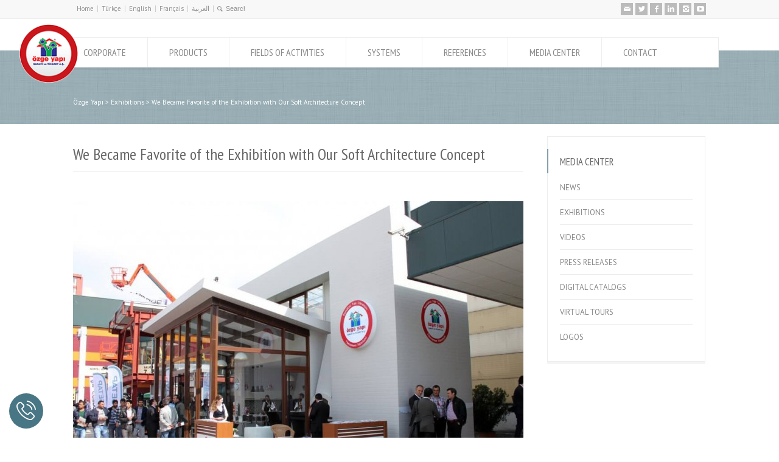

--- FILE ---
content_type: text/html
request_url: https://www.ozgeyapi.eu/media-center/exhibitions/became-favorite-exhibition-soft-architecture-concept.html
body_size: 47286
content:
<!doctype html><html
lang="en-US" class="no-js"><head><meta
charset="UTF-8" /><meta
name="viewport" content="width=device-width, initial-scale=1, maximum-scale=1"><link
rel="shortcut icon" type="image/x-icon" href="https://www.ozgeyapi.eu/img/2015/08/favicon.ico"><link
rel="alternate" type="application/rss+xml" title="Özge Yapı RSS Feed" href="https://www.ozgeyapi.eu/feed" /><link
rel="alternate" type="application/atom+xml" title="Özge Yapı Atom Feed" href="https://www.ozgeyapi.eu/feed/atom" /><link
rel="pingback" href="https://www.ozgeyapi.eu/xmlrpc.php" />
<script>/*<![CDATA[*/(function(w,d,s,l,i){w[l]=w[l]||[];w[l].push({'gtm.start':
new Date().getTime(),event:'gtm.js'});var f=d.getElementsByTagName(s)[0],
j=d.createElement(s),dl=l!='dataLayer'?'&l='+l:'';j.async=true;j.src=
'https://www.googletagmanager.com/gtm.js?id='+i+dl;f.parentNode.insertBefore(j,f);
})(window,document,'script','dataLayer','GTM-5LGCDRSR');/*]]>*/</script> <meta
name='robots' content='index, follow, max-image-preview:large, max-snippet:-1, max-video-preview:-1' /><style>img:is([sizes="auto" i], [sizes^="auto," i]) { contain-intrinsic-size: 3000px 1500px }</style><title>We Became Favorite of the Exhibition with Our Soft Architecture Concept - Özge Yapı</title><link
rel="canonical" href="https://www.ozgeyapi.eu/media-center/exhibitions/became-favorite-exhibition-soft-architecture-concept.html" /><meta
property="og:locale" content="en_US" /><meta
property="og:type" content="article" /><meta
property="og:title" content="We Became Favorite of the Exhibition with Our Soft Architecture Concept - Özge Yapı" /><meta
property="og:description" content="&#8220;Özge Yapı A.Ş., a subsidiary of Hekim Holding has presented its outstanding and qualified project developed with the slogan &#8220;&#8221;4 Seasons comfort, life long confidence&#8221;&#8221; to the taste of fair visitors. Complete load-bearing system is designed to be manufactured from high density galvanized steel without welding process, and Hekimboard fibercement boards with stone pattern are [&hellip;]" /><meta
property="og:url" content="https://www.ozgeyapi.eu/media-center/exhibitions/became-favorite-exhibition-soft-architecture-concept.html" /><meta
property="og:site_name" content="Özge Yapı" /><meta
property="article:publisher" content="https://www.facebook.com/ozgeprefabrikyapi" /><meta
property="article:published_time" content="2014-05-19T13:42:51+00:00" /><meta
property="article:modified_time" content="2016-06-01T10:57:08+00:00" /><meta
property="og:image" content="https://www.ozgeyapi.eu/img/2014/05/yapi-fuari-03.jpg" /><meta
property="og:image:width" content="1000" /><meta
property="og:image:height" content="666" /><meta
property="og:image:type" content="image/jpeg" /><meta
name="author" content="hekimweb" /><meta
name="twitter:card" content="summary_large_image" /><meta
name="twitter:creator" content="@hazirev" /><meta
name="twitter:site" content="@hazirev" /><meta
name="twitter:label1" content="Written by" /><meta
name="twitter:data1" content="hekimweb" /><meta
name="twitter:label2" content="Est. reading time" /><meta
name="twitter:data2" content="1 minute" /> <script type="application/ld+json" class="yoast-schema-graph">/*<![CDATA[*/{"@context":"https://schema.org","@graph":[{"@type":"WebPage","@id":"https://www.ozgeyapi.eu/media-center/exhibitions/became-favorite-exhibition-soft-architecture-concept.html","url":"https://www.ozgeyapi.eu/media-center/exhibitions/became-favorite-exhibition-soft-architecture-concept.html","name":"We Became Favorite of the Exhibition with Our Soft Architecture Concept - Özge Yapı","isPartOf":{"@id":"https://www.ozgeyapi.eu/#website"},"primaryImageOfPage":{"@id":"https://www.ozgeyapi.eu/media-center/exhibitions/became-favorite-exhibition-soft-architecture-concept.html#primaryimage"},"image":{"@id":"https://www.ozgeyapi.eu/media-center/exhibitions/became-favorite-exhibition-soft-architecture-concept.html#primaryimage"},"thumbnailUrl":"https://www.ozgeyapi.eu/img/2014/05/yapi-fuari-03.jpg","datePublished":"2014-05-19T13:42:51+00:00","dateModified":"2016-06-01T10:57:08+00:00","author":{"@id":"https://www.ozgeyapi.eu/#/schema/person/c2ba105df5bab2e4adc4011c0a50a9ef"},"breadcrumb":{"@id":"https://www.ozgeyapi.eu/media-center/exhibitions/became-favorite-exhibition-soft-architecture-concept.html#breadcrumb"},"inLanguage":"en-US","potentialAction":[{"@type":"ReadAction","target":["https://www.ozgeyapi.eu/media-center/exhibitions/became-favorite-exhibition-soft-architecture-concept.html"]}]},{"@type":"ImageObject","inLanguage":"en-US","@id":"https://www.ozgeyapi.eu/media-center/exhibitions/became-favorite-exhibition-soft-architecture-concept.html#primaryimage","url":"https://www.ozgeyapi.eu/img/2014/05/yapi-fuari-03.jpg","contentUrl":"https://www.ozgeyapi.eu/img/2014/05/yapi-fuari-03.jpg","width":1000,"height":666},{"@type":"BreadcrumbList","@id":"https://www.ozgeyapi.eu/media-center/exhibitions/became-favorite-exhibition-soft-architecture-concept.html#breadcrumb","itemListElement":[{"@type":"ListItem","position":1,"name":"Home","item":"https://www.ozgeyapi.eu/"},{"@type":"ListItem","position":2,"name":"We Became Favorite of the Exhibition with Our Soft Architecture Concept"}]},{"@type":"WebSite","@id":"https://www.ozgeyapi.eu/#website","url":"https://www.ozgeyapi.eu/","name":"Özge Yapı","description":"444 7879","potentialAction":[{"@type":"SearchAction","target":{"@type":"EntryPoint","urlTemplate":"https://www.ozgeyapi.eu/?s={search_term_string}"},"query-input":{"@type":"PropertyValueSpecification","valueRequired":true,"valueName":"search_term_string"}}],"inLanguage":"en-US"},{"@type":"Person","@id":"https://www.ozgeyapi.eu/#/schema/person/c2ba105df5bab2e4adc4011c0a50a9ef","name":"hekimweb","image":{"@type":"ImageObject","inLanguage":"en-US","@id":"https://www.ozgeyapi.eu/#/schema/person/image/","url":"https://secure.gravatar.com/avatar/59d687213291017fbcdccbad03f3044f1fba7877386f202d5da74cc9a94c404d?s=96&d=mm&r=g","contentUrl":"https://secure.gravatar.com/avatar/59d687213291017fbcdccbad03f3044f1fba7877386f202d5da74cc9a94c404d?s=96&d=mm&r=g","caption":"hekimweb"},"url":"https://www.ozgeyapi.eu/media-center/author/hekimweb"}]}/*]]>*/</script> <style id='classic-theme-styles-inline-css' type='text/css'>/*! This file is auto-generated */
.wp-block-button__link{color:#fff;background-color:#32373c;border-radius:9999px;box-shadow:none;text-decoration:none;padding:calc(.667em + 2px) calc(1.333em + 2px);font-size:1.125em}.wp-block-file__button{background:#32373c;color:#fff;text-decoration:none}</style><style id='global-styles-inline-css' type='text/css'>/*<![CDATA[*/:root{--wp--preset--aspect-ratio--square: 1;--wp--preset--aspect-ratio--4-3: 4/3;--wp--preset--aspect-ratio--3-4: 3/4;--wp--preset--aspect-ratio--3-2: 3/2;--wp--preset--aspect-ratio--2-3: 2/3;--wp--preset--aspect-ratio--16-9: 16/9;--wp--preset--aspect-ratio--9-16: 9/16;--wp--preset--color--black: #000000;--wp--preset--color--cyan-bluish-gray: #abb8c3;--wp--preset--color--white: #ffffff;--wp--preset--color--pale-pink: #f78da7;--wp--preset--color--vivid-red: #cf2e2e;--wp--preset--color--luminous-vivid-orange: #ff6900;--wp--preset--color--luminous-vivid-amber: #fcb900;--wp--preset--color--light-green-cyan: #7bdcb5;--wp--preset--color--vivid-green-cyan: #00d084;--wp--preset--color--pale-cyan-blue: #8ed1fc;--wp--preset--color--vivid-cyan-blue: #0693e3;--wp--preset--color--vivid-purple: #9b51e0;--wp--preset--gradient--vivid-cyan-blue-to-vivid-purple: linear-gradient(135deg,rgba(6,147,227,1) 0%,rgb(155,81,224) 100%);--wp--preset--gradient--light-green-cyan-to-vivid-green-cyan: linear-gradient(135deg,rgb(122,220,180) 0%,rgb(0,208,130) 100%);--wp--preset--gradient--luminous-vivid-amber-to-luminous-vivid-orange: linear-gradient(135deg,rgba(252,185,0,1) 0%,rgba(255,105,0,1) 100%);--wp--preset--gradient--luminous-vivid-orange-to-vivid-red: linear-gradient(135deg,rgba(255,105,0,1) 0%,rgb(207,46,46) 100%);--wp--preset--gradient--very-light-gray-to-cyan-bluish-gray: linear-gradient(135deg,rgb(238,238,238) 0%,rgb(169,184,195) 100%);--wp--preset--gradient--cool-to-warm-spectrum: linear-gradient(135deg,rgb(74,234,220) 0%,rgb(151,120,209) 20%,rgb(207,42,186) 40%,rgb(238,44,130) 60%,rgb(251,105,98) 80%,rgb(254,248,76) 100%);--wp--preset--gradient--blush-light-purple: linear-gradient(135deg,rgb(255,206,236) 0%,rgb(152,150,240) 100%);--wp--preset--gradient--blush-bordeaux: linear-gradient(135deg,rgb(254,205,165) 0%,rgb(254,45,45) 50%,rgb(107,0,62) 100%);--wp--preset--gradient--luminous-dusk: linear-gradient(135deg,rgb(255,203,112) 0%,rgb(199,81,192) 50%,rgb(65,88,208) 100%);--wp--preset--gradient--pale-ocean: linear-gradient(135deg,rgb(255,245,203) 0%,rgb(182,227,212) 50%,rgb(51,167,181) 100%);--wp--preset--gradient--electric-grass: linear-gradient(135deg,rgb(202,248,128) 0%,rgb(113,206,126) 100%);--wp--preset--gradient--midnight: linear-gradient(135deg,rgb(2,3,129) 0%,rgb(40,116,252) 100%);--wp--preset--font-size--small: 13px;--wp--preset--font-size--medium: 20px;--wp--preset--font-size--large: 36px;--wp--preset--font-size--x-large: 42px;--wp--preset--spacing--20: 0.44rem;--wp--preset--spacing--30: 0.67rem;--wp--preset--spacing--40: 1rem;--wp--preset--spacing--50: 1.5rem;--wp--preset--spacing--60: 2.25rem;--wp--preset--spacing--70: 3.38rem;--wp--preset--spacing--80: 5.06rem;--wp--preset--shadow--natural: 6px 6px 9px rgba(0, 0, 0, 0.2);--wp--preset--shadow--deep: 12px 12px 50px rgba(0, 0, 0, 0.4);--wp--preset--shadow--sharp: 6px 6px 0px rgba(0, 0, 0, 0.2);--wp--preset--shadow--outlined: 6px 6px 0px -3px rgba(255, 255, 255, 1), 6px 6px rgba(0, 0, 0, 1);--wp--preset--shadow--crisp: 6px 6px 0px rgba(0, 0, 0, 1);}:where(.is-layout-flex){gap: 0.5em;}:where(.is-layout-grid){gap: 0.5em;}body .is-layout-flex{display: flex;}.is-layout-flex{flex-wrap: wrap;align-items: center;}.is-layout-flex > :is(*, div){margin: 0;}body .is-layout-grid{display: grid;}.is-layout-grid > :is(*, div){margin: 0;}:where(.wp-block-columns.is-layout-flex){gap: 2em;}:where(.wp-block-columns.is-layout-grid){gap: 2em;}:where(.wp-block-post-template.is-layout-flex){gap: 1.25em;}:where(.wp-block-post-template.is-layout-grid){gap: 1.25em;}.has-black-color{color: var(--wp--preset--color--black) !important;}.has-cyan-bluish-gray-color{color: var(--wp--preset--color--cyan-bluish-gray) !important;}.has-white-color{color: var(--wp--preset--color--white) !important;}.has-pale-pink-color{color: var(--wp--preset--color--pale-pink) !important;}.has-vivid-red-color{color: var(--wp--preset--color--vivid-red) !important;}.has-luminous-vivid-orange-color{color: var(--wp--preset--color--luminous-vivid-orange) !important;}.has-luminous-vivid-amber-color{color: var(--wp--preset--color--luminous-vivid-amber) !important;}.has-light-green-cyan-color{color: var(--wp--preset--color--light-green-cyan) !important;}.has-vivid-green-cyan-color{color: var(--wp--preset--color--vivid-green-cyan) !important;}.has-pale-cyan-blue-color{color: var(--wp--preset--color--pale-cyan-blue) !important;}.has-vivid-cyan-blue-color{color: var(--wp--preset--color--vivid-cyan-blue) !important;}.has-vivid-purple-color{color: var(--wp--preset--color--vivid-purple) !important;}.has-black-background-color{background-color: var(--wp--preset--color--black) !important;}.has-cyan-bluish-gray-background-color{background-color: var(--wp--preset--color--cyan-bluish-gray) !important;}.has-white-background-color{background-color: var(--wp--preset--color--white) !important;}.has-pale-pink-background-color{background-color: var(--wp--preset--color--pale-pink) !important;}.has-vivid-red-background-color{background-color: var(--wp--preset--color--vivid-red) !important;}.has-luminous-vivid-orange-background-color{background-color: var(--wp--preset--color--luminous-vivid-orange) !important;}.has-luminous-vivid-amber-background-color{background-color: var(--wp--preset--color--luminous-vivid-amber) !important;}.has-light-green-cyan-background-color{background-color: var(--wp--preset--color--light-green-cyan) !important;}.has-vivid-green-cyan-background-color{background-color: var(--wp--preset--color--vivid-green-cyan) !important;}.has-pale-cyan-blue-background-color{background-color: var(--wp--preset--color--pale-cyan-blue) !important;}.has-vivid-cyan-blue-background-color{background-color: var(--wp--preset--color--vivid-cyan-blue) !important;}.has-vivid-purple-background-color{background-color: var(--wp--preset--color--vivid-purple) !important;}.has-black-border-color{border-color: var(--wp--preset--color--black) !important;}.has-cyan-bluish-gray-border-color{border-color: var(--wp--preset--color--cyan-bluish-gray) !important;}.has-white-border-color{border-color: var(--wp--preset--color--white) !important;}.has-pale-pink-border-color{border-color: var(--wp--preset--color--pale-pink) !important;}.has-vivid-red-border-color{border-color: var(--wp--preset--color--vivid-red) !important;}.has-luminous-vivid-orange-border-color{border-color: var(--wp--preset--color--luminous-vivid-orange) !important;}.has-luminous-vivid-amber-border-color{border-color: var(--wp--preset--color--luminous-vivid-amber) !important;}.has-light-green-cyan-border-color{border-color: var(--wp--preset--color--light-green-cyan) !important;}.has-vivid-green-cyan-border-color{border-color: var(--wp--preset--color--vivid-green-cyan) !important;}.has-pale-cyan-blue-border-color{border-color: var(--wp--preset--color--pale-cyan-blue) !important;}.has-vivid-cyan-blue-border-color{border-color: var(--wp--preset--color--vivid-cyan-blue) !important;}.has-vivid-purple-border-color{border-color: var(--wp--preset--color--vivid-purple) !important;}.has-vivid-cyan-blue-to-vivid-purple-gradient-background{background: var(--wp--preset--gradient--vivid-cyan-blue-to-vivid-purple) !important;}.has-light-green-cyan-to-vivid-green-cyan-gradient-background{background: var(--wp--preset--gradient--light-green-cyan-to-vivid-green-cyan) !important;}.has-luminous-vivid-amber-to-luminous-vivid-orange-gradient-background{background: var(--wp--preset--gradient--luminous-vivid-amber-to-luminous-vivid-orange) !important;}.has-luminous-vivid-orange-to-vivid-red-gradient-background{background: var(--wp--preset--gradient--luminous-vivid-orange-to-vivid-red) !important;}.has-very-light-gray-to-cyan-bluish-gray-gradient-background{background: var(--wp--preset--gradient--very-light-gray-to-cyan-bluish-gray) !important;}.has-cool-to-warm-spectrum-gradient-background{background: var(--wp--preset--gradient--cool-to-warm-spectrum) !important;}.has-blush-light-purple-gradient-background{background: var(--wp--preset--gradient--blush-light-purple) !important;}.has-blush-bordeaux-gradient-background{background: var(--wp--preset--gradient--blush-bordeaux) !important;}.has-luminous-dusk-gradient-background{background: var(--wp--preset--gradient--luminous-dusk) !important;}.has-pale-ocean-gradient-background{background: var(--wp--preset--gradient--pale-ocean) !important;}.has-electric-grass-gradient-background{background: var(--wp--preset--gradient--electric-grass) !important;}.has-midnight-gradient-background{background: var(--wp--preset--gradient--midnight) !important;}.has-small-font-size{font-size: var(--wp--preset--font-size--small) !important;}.has-medium-font-size{font-size: var(--wp--preset--font-size--medium) !important;}.has-large-font-size{font-size: var(--wp--preset--font-size--large) !important;}.has-x-large-font-size{font-size: var(--wp--preset--font-size--x-large) !important;}
:where(.wp-block-post-template.is-layout-flex){gap: 1.25em;}:where(.wp-block-post-template.is-layout-grid){gap: 1.25em;}
:where(.wp-block-columns.is-layout-flex){gap: 2em;}:where(.wp-block-columns.is-layout-grid){gap: 2em;}
:root :where(.wp-block-pullquote){font-size: 1.5em;line-height: 1.6;}/*]]>*/</style><link
rel='stylesheet' id='rs-plugin-settings-css' href='https://www.ozgeyapi.eu/mod/revslider/public/assets/css/rs6.css' type='text/css' media='all' /><style id='rs-plugin-settings-inline-css' type='text/css'>.tp-caption a{color:#ff7302;text-shadow:none;-webkit-transition:all 0.2s ease-out;-moz-transition:all 0.2s ease-out;-o-transition:all 0.2s ease-out;-ms-transition:all 0.2s ease-out}.tp-caption a:hover{color:#ffa902}.largeredbtn{font-family:"Raleway",sans-serif;font-weight:900;font-size:16px;line-height:60px;color:#fff !important;text-decoration:none;padding-left:40px;padding-right:80px;padding-top:22px;padding-bottom:22px;background:rgb(234,91,31); background:-moz-linear-gradient(top,rgba(234,91,31,1) 0%,rgba(227,58,12,1) 100%); background:-webkit-gradient(linear,left top,left bottom,color-stop(0%,rgba(234,91,31,1)),color-stop(100%,rgba(227,58,12,1))); background:-webkit-linear-gradient(top,rgba(234,91,31,1) 0%,rgba(227,58,12,1) 100%); background:-o-linear-gradient(top,rgba(234,91,31,1) 0%,rgba(227,58,12,1) 100%); background:-ms-linear-gradient(top,rgba(234,91,31,1) 0%,rgba(227,58,12,1) 100%); background:linear-gradient(to bottom,rgba(234,91,31,1) 0%,rgba(227,58,12,1) 100%); filter:progid:DXImageTransform.Microsoft.gradient( startColorstr='#ea5b1f',endColorstr='#e33a0c',GradientType=0 )}.largeredbtn:hover{background:rgb(227,58,12); background:-moz-linear-gradient(top,rgba(227,58,12,1) 0%,rgba(234,91,31,1) 100%); background:-webkit-gradient(linear,left top,left bottom,color-stop(0%,rgba(227,58,12,1)),color-stop(100%,rgba(234,91,31,1))); background:-webkit-linear-gradient(top,rgba(227,58,12,1) 0%,rgba(234,91,31,1) 100%); background:-o-linear-gradient(top,rgba(227,58,12,1) 0%,rgba(234,91,31,1) 100%); background:-ms-linear-gradient(top,rgba(227,58,12,1) 0%,rgba(234,91,31,1) 100%); background:linear-gradient(to bottom,rgba(227,58,12,1) 0%,rgba(234,91,31,1) 100%); filter:progid:DXImageTransform.Microsoft.gradient( startColorstr='#e33a0c',endColorstr='#ea5b1f',GradientType=0 )}.fullrounded img{-webkit-border-radius:400px;-moz-border-radius:400px;border-radius:400px}</style><link
rel='stylesheet' id='normalize-css' href='https://www.ozgeyapi.eu/oy/css/normalize.css' type='text/css' media='all' /><link
rel='stylesheet' id='theme-framework-css' href='https://www.ozgeyapi.eu/oy/css/rt-css-framework.css' type='text/css' media='all' /><link
rel='stylesheet' id='fontello-css' href='https://www.ozgeyapi.eu/oy/css/fontello/css/fontello.css' type='text/css' media='all' /><link
rel='stylesheet' id='jackbox-css' href='https://www.ozgeyapi.eu/oy/js/lightbox/css/jackbox.min.css' type='text/css' media='all' /><link
rel='stylesheet' id='theme-style-all-css' href='https://www.ozgeyapi.eu/oy/css/style.css' type='text/css' media='all' /><link
rel='stylesheet' id='jquery-owl-carousel-css' href='https://www.ozgeyapi.eu/oy/css/owl.carousel.css' type='text/css' media='all' /><link
rel='stylesheet' id='flex-slider-css-css' href='https://www.ozgeyapi.eu/oy/css/flexslider.css' type='text/css' media='all' /><link
rel='stylesheet' id='progression-player-css' href='https://www.ozgeyapi.eu/oy/js/video_player/progression-player.css' type='text/css' media='all' /><link
rel='stylesheet' id='progression-skin-minimal-light-css' href='https://www.ozgeyapi.eu/oy/js/video_player/skin-minimal-light.css' type='text/css' media='all' /><link
rel='stylesheet' id='isotope-css-css' href='https://www.ozgeyapi.eu/oy/css/isotope.css' type='text/css' media='all' /><link
rel='stylesheet' id='jquery-colortip-css' href='https://www.ozgeyapi.eu/oy/css/colortip-1.0-jquery.css' type='text/css' media='all' /><link
rel='stylesheet' id='animate-css' href='https://www.ozgeyapi.eu/oy/css/animate.css' type='text/css' media='all' /><link
rel='stylesheet' id='fancybox-css' href='https://www.ozgeyapi.eu/oy/css/fancybox.css' type='text/css' media='all' />
<!--[if IE 7]><link
rel='stylesheet' id='theme-ie7-css' href='https://www.ozgeyapi.eu/oy/css/ie7.css' type='text/css' media='all' />
<![endif]-->
<!--[if lt IE 9]><link
rel='stylesheet' id='theme-ltie9-css' href='https://www.ozgeyapi.eu/oy/css/before_ie9.css' type='text/css' media='all' />
<![endif]--><link
rel='stylesheet' id='theme-skin-css' href='https://www.ozgeyapi.eu/oy/css/paleturquoise-style.css' type='text/css' media='all' /><style id='theme-skin-inline-css' type='text/css'>.retina#logo{background: url('https://www.ozgeyapi.eu/img/2015/08/ozge-yapi-logo-retina.png') no-repeat scroll 0 0 / 100% auto transparent;-moz-background-size:100%;-webkit-background-size:100%;-o-background-size:100%; background-size: 100%;} .retina#logo img{display: none;}
#navigation_bar > ul > li > a{font-family:'PT Sans Narrow',sans-serif;font-weight:normal !important}.flex-caption,.pricing_table .table_wrap ul > li.caption,.pricing_table .table_wrap.highlight ul > li.caption,.banner p,.sidebar .featured_article_title,.footer_widgets_row .featured_article_title,.latest-news a.title,h1,h2,h3,h4,h5{font-family:'PT Sans Narrow',sans-serif;font-weight:normal !important}body,#navigation_bar > ul > li > a span,.product_info h5,.product_item_holder h5,#slogan_text{font-family:'PT Sans',sans-serif;font-weight:400 !important}.testimonial .text,blockquote p{font-family:'PT Serif',sans-serif;font-weight:normal !important}body{font-size:12px}@media only screen and (min-width:960px){.header-design2 .default_position #navigation_bar > ul > li > a{line-height:100px}.header-design2 #logo img{max-height:80px}.header-design2  #logo h1,.header-design2  #logo h1 a{padding:0;line-height:80px}.header-design2 .section_logo > section{display:table;height:80px}.header-design2 #logo > a{display:table-cell;vertical-align:middle}}body {font-size:13px}</style><link
rel='stylesheet' id='menu-css' href='https://fonts.googleapis.com/css?family=PT+Sans+Narrow&#038;subset=latin%2Clatin-ext' type='text/css' media='all' /><link
rel='stylesheet' id='body-css' href='https://fonts.googleapis.com/css?family=PT+Sans%3A400%2C400italic' type='text/css' media='all' /><link
rel='stylesheet' id='serif-css' href='https://fonts.googleapis.com/css?family=PT+Serif' type='text/css' media='all' /><link
rel='stylesheet' id='theme-style-css' href='https://www.ozgeyapi.eu/oy/ozge.css' type='text/css' media='all' /> <script type="text/javascript" src="https://www.ozgeyapi.eu/lib/js/jquery/jquery.min.js" id="jquery-core-js"></script> <script type="text/javascript" src="https://www.ozgeyapi.eu/lib/js/jquery/jquery-migrate.min.js" id="jquery-migrate-js"></script> <script type="text/javascript" src="https://www.ozgeyapi.eu/mod/revslider/public/assets/js/rbtools.min.js" id="tp-tools-js"></script> <script type="text/javascript" src="https://www.ozgeyapi.eu/mod/revslider/public/assets/js/rs6.min.js" id="revmin-js"></script> <script type="text/javascript" src="https://www.ozgeyapi.eu/oy/js/modernizr.min.js" id="modernizr-js"></script> <script type="text/javascript">jQuery(document).ajaxSuccess(function (event, xhr, settings) {
var content = xhr.responseText;
if(content.indexOf('data') != -1){
var new_js = jQuery.parseJSON(content);
if( jQuery('#activity-stream').length > 0 ){
var get_content = new_js.data['contents'];
var get_content_n = HMWPReplaceMethod(get_content,"wpnonce=","nonce=");
jQuery('#activity-stream').replaceWith(get_content_n);
}
}
});
function HMWPReplaceMethod(str,find,replace_with){
while (str.indexOf(find) !== -1 ){
from = str.indexOf(find);
to = from + find.length;
str = str.substr(0,from)+replace_with+str.substr(to, str.length-to);
}
return str;
}</script> <!--[if lt IE 9]><script src="https://www.ozgeyapi.eu/inc/themes/ozge/js/html5shiv.js"></script><![endif]--><!--[if gte IE 9]><style type="text/css">.gradient { filter: none; }</style><![endif]--><meta
name="generator" content="Powered by Slider Revolution 6.2.9 - responsive, Mobile-Friendly Slider Plugin for WordPress with comfortable drag and drop interface." /><link
rel="icon" href="https://www.ozgeyapi.eu/img/2022/11/favicon-150x150.png" sizes="32x32" /><link
rel="icon" href="https://www.ozgeyapi.eu/img/2022/11/favicon-300x300.png" sizes="192x192" /><link
rel="apple-touch-icon" href="https://www.ozgeyapi.eu/img/2022/11/favicon-300x300.png" /><meta
name="msapplication-TileImage" content="https://www.ozgeyapi.eu/img/2022/11/favicon-300x300.png" /> <script type="text/javascript">/*<![CDATA[*/function setREVStartSize(e){
//window.requestAnimationFrame(function() {				 
window.RSIW = window.RSIW===undefined ? window.innerWidth : window.RSIW;	
window.RSIH = window.RSIH===undefined ? window.innerHeight : window.RSIH;	
try {								
var pw = document.getElementById(e.c).parentNode.offsetWidth,
newh;
pw = pw===0 || isNaN(pw) ? window.RSIW : pw;
e.tabw = e.tabw===undefined ? 0 : parseInt(e.tabw);
e.thumbw = e.thumbw===undefined ? 0 : parseInt(e.thumbw);
e.tabh = e.tabh===undefined ? 0 : parseInt(e.tabh);
e.thumbh = e.thumbh===undefined ? 0 : parseInt(e.thumbh);
e.tabhide = e.tabhide===undefined ? 0 : parseInt(e.tabhide);
e.thumbhide = e.thumbhide===undefined ? 0 : parseInt(e.thumbhide);
e.mh = e.mh===undefined || e.mh=="" || e.mh==="auto" ? 0 : parseInt(e.mh,0);		
if(e.layout==="fullscreen" || e.l==="fullscreen") 						
newh = Math.max(e.mh,window.RSIH);					
else{					
e.gw = Array.isArray(e.gw) ? e.gw : [e.gw];
for (var i in e.rl) if (e.gw[i]===undefined || e.gw[i]===0) e.gw[i] = e.gw[i-1];					
e.gh = e.el===undefined || e.el==="" || (Array.isArray(e.el) && e.el.length==0)? e.gh : e.el;
e.gh = Array.isArray(e.gh) ? e.gh : [e.gh];
for (var i in e.rl) if (e.gh[i]===undefined || e.gh[i]===0) e.gh[i] = e.gh[i-1];
var nl = new Array(e.rl.length),
ix = 0,						
sl;					
e.tabw = e.tabhide>=pw ? 0 : e.tabw;
e.thumbw = e.thumbhide>=pw ? 0 : e.thumbw;
e.tabh = e.tabhide>=pw ? 0 : e.tabh;
e.thumbh = e.thumbhide>=pw ? 0 : e.thumbh;					
for (var i in e.rl) nl[i] = e.rl[i]<window.RSIW ? 0 : e.rl[i];
sl = nl[0];									
for (var i in nl) if (sl>nl[i] && nl[i]>0) { sl = nl[i]; ix=i;}															
var m = pw>(e.gw[ix]+e.tabw+e.thumbw) ? 1 : (pw-(e.tabw+e.thumbw)) / (e.gw[ix]);					
newh =  (e.gh[ix] * m) + (e.tabh + e.thumbh);
}				
if(window.rs_init_css===undefined) window.rs_init_css = document.head.appendChild(document.createElement("style"));					
document.getElementById(e.c).height = newh+"px";
window.rs_init_css.innerHTML += "#"+e.c+"_wrapper { height: "+newh+"px }";				
} catch(e){
console.log("Failure at Presize of Slider:" + e)
}					   
//});
};/*]]>*/</script> </head><body
data-rsssl=1 class="single  responsive menu-style-two full wide header-design1"> <script type="text/javascript">/*  */ 
document.getElementsByTagName("html")[0].className.replace(/\no-js\b/, "js");
window.onerror=function(){				
document.getElementById("rt_loading").removeAttribute("class");
}			 	
/*  */</script> <div
id="rt_loading" class="rt_loading"></div><div
id="container">
<section
id="mobile_bar" class="clearfix"><div
class="mobile_menu_control icon-menu"></div><div
class="top_bar_control icon-cog"></div>
</section>
<section
id="top_bar" class="clearfix"><div
class="top_bar_container"><ul
id="top_navigation" class="top_links"><li><a
href="https://www.ozgeyapi.eu/">Home</a></li><li><a
href="https://www.ozgeyapi.com">Türkçe</a></li><li><a
target="_blank" href="https://www.ozgeyapi.eu">English</a></li><li><a
href="https://fr.ozgeyapi.com">Français</a></li><li><a
href="https://ar.ozgeyapi.com">العربية</a></li><li><form
action="https://www.ozgeyapi.eu//" method="get" class="showtextback" id="top_search_form"><span
class="icon-search"></span><span><input
type="text" class="search_text showtextback" size="1" name="s" id="top_search_field" value="Search" /></span></form></li></ul><ul
class="social_media"><li
class="mail"><a
class="icon-mail" target="_self" href="mailto:info@ozgeyapi.com&subject=Header Contact" title="Email"><span>Contact us via email</span></a></li><li
class="twitter"><a
class="icon-twitter" target="_blank" href="https://twitter.com/ozgeyapi" title="Twitter"><span>Follow us on Twitter</span></a></li><li
class="facebook"><a
class="icon-facebook" target="_blank" href="https://www.facebook.com/ozgeyapi" title="Facebook"><span>Like our Facebook page</span></a></li><li
class="linkedin"><a
class="icon-linkedin" target="_blank" href="https://www.linkedin.com/company/ozgeyapi" title="Linkedin"><span>Follow our Linkedin Page</span></a></li><li
class="instagram"><a
class="icon-instagram" target="_blank" href="https://www.instagram.com/ozge.yapi/" title="Instagram"><span>Follow our Instagram Page</span></a></li><li
class="youtube-play"><a
class="icon-youtube-play" target="_blank" href="https://www.youtube.com/ozgeyapi" title="YouTube"><span>Subscribe to this Youtube channel</span></a></li></ul></div>
</section>
<header
id="header">
<section
id="header_contents" class="clearfix">
</section><div
class="nav_shadow sticky"><div
class="nav_border"><nav
id="navigation_bar" class="navigation  with_small_logo"><div
id="sticky_logo"><a
href="https://www.ozgeyapi.eu" title="Özge Yapı"><img
src="https://www.ozgeyapi.eu/img/2015/08/ozge-yapi-logo.png" alt="Özge Yapı" /></a></div><ul
id="navigation" class="menu"><li
id='menu-item-3413'  class=" top-level-0" data-column-size='0'><a
href="https://www.ozgeyapi.eu/corporate">CORPORATE</a><ul
class="sub-menu"><li
id='menu-item-3421' ><a
href="https://www.ozgeyapi.eu/corporate/company-profile">Company Profile</a></li><li
id='menu-item-3520' ><a
href="https://www.ozgeyapi.eu/corporate/services">Services</a></li><li
id='menu-item-3426' ><a
href="https://www.ozgeyapi.eu/corporate/production-facilities">Production Facilities</a></li><li
id='menu-item-3423' ><a
href="https://www.ozgeyapi.eu/corporate/quality-certificates">Quality Certificates</a></li><li
id='menu-item-3422' ><a
href="https://www.ozgeyapi.eu/corporate/human-resources">Human Resources</a></li><li
id='menu-item-3424' ><a
href="https://www.ozgeyapi.eu/corporate/customer-satisfaction">Customer Satisfaction</a></li><li
id='menu-item-3425' ><a
href="https://www.ozgeyapi.eu/corporate/sustainability">Sustainability</a></li></ul></li><li
id='menu-item-5111'  class=" top-level-1" data-column-size='0'><a
href="https://www.ozgeyapi.eu/product-groups">PRODUCTS</a><ul
class="sub-menu"><li
id='menu-item-3410' ><a
href="https://www.ozgeyapi.eu/product-groups/prefabricated-house">Prefabricated House</a></li><li
id='menu-item-2871' ><a
href="https://www.ozgeyapi.eu/product-groups/prefabricated-building">Prefabricated Building</a></li><li
id='menu-item-2880' ><a
href="https://www.ozgeyapi.eu/product-groups/container">Container</a></li><li
id='menu-item-3397' ><a
href="https://www.ozgeyapi.eu/product-groups/cabin">Cabin</a></li><li
id='menu-item-3400' ><a
href="https://www.ozgeyapi.eu/product-groups/light-steel-building">Light Steel Building</a></li><li
id='menu-item-3409' ><a
href="https://www.ozgeyapi.eu/product-groups/steel-building">Steel Building</a></li></ul></li><li
id='menu-item-2341'  class=" top-level-2" data-column-size='0'><a
href="https://www.ozgeyapi.eu/fields-of-activity">FIELDS OF ACTIVITIES</a><ul
class="sub-menu"><li
id='menu-item-3802' ><a
href="https://www.ozgeyapi.eu/fields-of-activity/worksite-buildings">Worksite Buildings</a></li><li
id='menu-item-3801' ><a
href="https://www.ozgeyapi.eu/fields-of-activity/camp-buildings">Camp Buildings</a></li><li
id='menu-item-3800' ><a
href="https://www.ozgeyapi.eu/fields-of-activity/public-buildings">Public Buildings</a></li><li
id='menu-item-3799' ><a
href="https://www.ozgeyapi.eu/fields-of-activity/military-buildings">Military Buildings</a></li></ul></li><li
id='menu-item-2340'  class=" top-level-3" data-column-size='0'><a
href="https://www.ozgeyapi.eu/production-systems">SYSTEMS</a><ul
class="sub-menu"><li
id='menu-item-3670' ><a
href="https://www.ozgeyapi.eu/production-systems/carcass-panel-system">Carcass Panel System</a></li><li
id='menu-item-3669' ><a
href="https://www.ozgeyapi.eu/production-systems/sandwich-panel-system">Sandwich Panel System</a></li><li
id='menu-item-3667' ><a
href="https://www.ozgeyapi.eu/production-systems/container-system">Container System</a></li><li
id='menu-item-3666' ><a
href="https://www.ozgeyapi.eu/production-systems/cabin-system">Cabin System</a></li><li
id='menu-item-3668' ><a
href="https://www.ozgeyapi.eu/production-systems/light-steel-construction-system">Light Steel Construction System</a></li><li
id='menu-item-3665' ><a
href="https://www.ozgeyapi.eu/production-systems/steel-construction-system">Steel Construction System</a></li></ul></li><li
id='menu-item-2133'  class=" top-level-4" data-column-size='0'><a
href="https://www.ozgeyapi.eu/references">REFERENCES</a></li><li
id='menu-item-2339'  class=" top-level-5" data-column-size='0'><a
href="https://www.ozgeyapi.eu/media-center">MEDIA CENTER</a><ul
class="sub-menu"><li
id='menu-item-5245' ><a
href="https://www.ozgeyapi.eu/category/blog">Blog</a></li><li
id='menu-item-3841' ><a
href="https://www.ozgeyapi.eu/media-center/news">News</a></li><li
id='menu-item-3840' ><a
href="https://www.ozgeyapi.eu/media-center/exhibitions">Exhibitions</a></li><li
id='menu-item-3674' ><a
href="https://www.ozgeyapi.eu/media-center/videos">Videos</a></li><li
id='menu-item-3729' ><a
href="https://www.ozgeyapi.eu/media-center/press-releases">Press Releases</a></li><li
id='menu-item-3759' ><a
href="https://www.ozgeyapi.eu/media-center/digital-catalogs">Digital Catalogs</a></li><li
id='menu-item-3743' ><a
href="https://www.ozgeyapi.eu/media-center/virtual-tours">Virtual Tours</a></li><li
id='menu-item-3758' ><a
href="https://www.ozgeyapi.eu/media-center/logos">Logos</a></li></ul></li><li
id='menu-item-3427'  class=" top-level-6" data-column-size='0'><a
href="https://www.ozgeyapi.eu/contact">CONTACT</a></li></ul></nav></div></div></header><div
class="content_holder"><section
class="top_content clearfix"><section
class="info_bar clearfix only_breadcrumb"><section
class="breadcrumb"><span
property="itemListElement" typeof="ListItem"><a
property="item" typeof="WebPage" title="Özge Yapı" href="https://www.ozgeyapi.eu" class="home" ><span
property="name">Özge Yapı</span></a><meta
property="position" content="1"></span> &gt; <span
property="itemListElement" typeof="ListItem"><a
property="item" typeof="WebPage" title="Exhibitions" href="https://www.ozgeyapi.eu/category/exhibitions" class="taxonomy category" ><span
property="name">Exhibitions</span></a><meta
property="position" content="2"></span> &gt; <span
property="itemListElement" typeof="ListItem"><span
property="name" class="post post-post current-item">We Became Favorite of the Exhibition with Our Soft Architecture Concept</span><meta
property="url" content="https://www.ozgeyapi.eu/media-center/exhibitions/became-favorite-exhibition-soft-architecture-concept.html"><meta
property="position" content="3"></span></section></section></section><div
class="content_second_background"><div
class="content_area clearfix">
<section
class="content_block_background">
<section
id="row-2293" class="content_block clearfix">
<section
id="content-2293" class="content left post-2293 post type-post status-publish format-gallery has-post-thumbnail hentry category-exhibitions post_format-post-format-gallery" ><div
class="row"><article
itemscope itemtype="http://schema.org/Article" class="blog_list single" id="post-2293"><section
class="article_info article_section with_icon"><div
class="blog-head-line clearfix"><div
class="post-title-holder"><h1 class="entry-title">We Became Favorite of the Exhibition with Our Soft Architecture Concept</h1><div
class="post_data"></div><meta
itemprop="name" content="We Became Favorite of the Exhibition with Our Soft Architecture Concept"><meta
itemprop="datePublished" content="19 May 2014"><meta
itemprop="url" content="https://www.ozgeyapi.eu/media-center/exhibitions/became-favorite-exhibition-soft-architecture-concept.html"><meta
itemprop="image" content="https://www.ozgeyapi.eu/img/2014/05/yapi-fuari-03.jpg"><meta
itemprop="author" content="hekimweb"></div></div></section><section
itemprop="articleBody" class="article_content clearfix"><div
class="imgeffect aligncenter"><a
id="lightbox-901514" class="icon-zoom-in lightbox_ single" data-group="image_2297" title="Enlarge Image" data-title="We Became Favorite of the Exhibition with Our Soft Architecture Concept" data-description="" data-thumbnail="https://www.ozgeyapi.eu/img/2014/05/yapi-fuari-03-75x50.jpg" data-thumbTooltip="" data-scaleUp="" data-href="" data-width="" data-height="" data-flashHasPriority="" data-poster="" data-autoplay="" data-audiotitle="" href="https://www.ozgeyapi.eu/img/2014/05/yapi-fuari-03.jpg" rel=""></a><img
src="https://www.ozgeyapi.eu/img/2014/05/yapi-fuari-03-740x493.jpg" alt="" class="" /></div><div
class="row clearfix"><ul
class="photo_gallery" id="gallery-688298" data-rt-animation-group="group"><li
class="box five first"><div
class="imgeffect" data-rt-animate="animate" data-rt-animation-type="fadeIn">
<a
id="lightbox-223742" class="icon-zoom-in lightbox_ single" data-group="gallery-688298" title="Enlarge Image" data-title="yapi-fuari-01" data-description="" data-thumbnail="https://www.ozgeyapi.eu/img/2014/05/yapi-fuari-01-75x50.jpg" data-thumbTooltip="" data-scaleUp="" data-href="" data-width="" data-height="" data-flashHasPriority="" data-poster="" data-autoplay="" data-audiotitle="" href="https://www.ozgeyapi.eu/img/2014/05/yapi-fuari-01.jpg" rel=""></a>
<img
src="https://www.ozgeyapi.eu/img/2014/05/yapi-fuari-01-480x320.jpg" alt=""></div></li><li
class="box five"><div
class="imgeffect" data-rt-animate="animate" data-rt-animation-type="fadeIn">
<a
id="lightbox-184694" class="icon-zoom-in lightbox_ single" data-group="gallery-688298" title="Enlarge Image" data-title="yapi-fuari-02" data-description="" data-thumbnail="https://www.ozgeyapi.eu/img/2014/05/yapi-fuari-02-75x50.jpg" data-thumbTooltip="" data-scaleUp="" data-href="" data-width="" data-height="" data-flashHasPriority="" data-poster="" data-autoplay="" data-audiotitle="" href="https://www.ozgeyapi.eu/img/2014/05/yapi-fuari-02.jpg" rel=""></a>
<img
src="https://www.ozgeyapi.eu/img/2014/05/yapi-fuari-02-480x320.jpg" alt=""></div></li><li
class="box five last"><div
class="imgeffect" data-rt-animate="animate" data-rt-animation-type="fadeIn">
<a
id="lightbox-367472" class="icon-zoom-in lightbox_ single" data-group="gallery-688298" title="Enlarge Image" data-title="yapi-fuari-03" data-description="" data-thumbnail="https://www.ozgeyapi.eu/img/2014/05/yapi-fuari-03-75x50.jpg" data-thumbTooltip="" data-scaleUp="" data-href="" data-width="" data-height="" data-flashHasPriority="" data-poster="" data-autoplay="" data-audiotitle="" href="https://www.ozgeyapi.eu/img/2014/05/yapi-fuari-03.jpg" rel=""></a>
<img
src="https://www.ozgeyapi.eu/img/2014/05/yapi-fuari-03-480x320.jpg" alt=""></div></li></ul></div><p>&#8220;Özge Yapı A.Ş., a subsidiary of Hekim Holding has presented its outstanding and qualified project developed with the slogan &#8220;&#8221;4 Seasons comfort, life long confidence&#8221;&#8221; to the taste of fair visitors. Complete load-bearing system is designed to be manufactured from high density galvanized steel without welding process, and Hekimboard fibercement boards with stone pattern are used for facade cladding of the building in the Özge Yapı prefabricated house project where Soft Architecture concept is predominant.<br
/>
In the eye-catching project, there are glass facade made of wide joinery, living room, open kitchen and bathroom on the ground floor, and bedroom inside and veranda outside the mezzanine floor. Özge Yapı prefabricated house with an overall area of 95 square meters is a soft architecture where comfort and aesthetics come together and an elaborate living space is provided. Özge Yapı prefabricated house representing today&#8217;s contemporary architectural designs is equipped with superior qualifications such that it is resistant to earthquakes, water and class A1 fireproof. Privilege of Özge Yapı in the sector is that its outstanding product range and modeling regarding prefabricated buildings is worth seeing. You just imagine, let Özge Yapı make your drams come true&#8230;<br
/>
&#8221;</p>
</section></article></div>
</section>
<section
class="sidebar right sticky "><div
class="box box_layout clearfix column_class widget widget_nav_menu"><div
class="caption"><h3 class="featured_article_title">Media Center</h3></div><div
class="space margin-b20"></div><div
class="menu-media-center-container"><ul
id="menu-media-center" class="menu"><li><a
href="https://www.ozgeyapi.eu/media-center/news">News</a></li><li><a
href="https://www.ozgeyapi.eu/media-center/exhibitions">Exhibitions</a></li><li><a
href="https://www.ozgeyapi.eu/media-center/videos">Videos</a></li><li><a
href="https://www.ozgeyapi.eu/media-center/press-releases">Press Releases</a></li><li><a
href="https://www.ozgeyapi.eu/media-center/digital-catalogs">Digital Catalogs</a></li><li><a
href="https://www.ozgeyapi.eu/media-center/virtual-tours">Virtual Tours</a></li><li><a
href="https://www.ozgeyapi.eu/media-center/logos">Logos</a></li></ul></div></div>
</section>
</section>
</section></div><div
class="content_footer footer_widgets_holder"><section
class="footer_widgets clearfix"></section></div></div></div></div>
<footer
id="footer"><div
class="footer_info"><div
class="part1"><ul
id="footer_links" class="footer_links"><li><a
href="https://en.prefabrikyapi.com/">Prefabricated</a></li><li><a
href="https://www.hekimcontainer.com/">Container</a></li><li><a
href="https://www.heboyapi.eu/">Cabin</a></li><li><a
href="https://www.hekimyapi.eu/facade-coating/">Façade Coating</a></li><li><a
href="https://www.ozgeyapi.eu/what-is-fibercement">Fibercement</a></li></ul><div
class="copyright">© 2024 Özge Yapı A.Ş. is a <a
href="http://www.hekimholding.eu/" title="hekim holding">Hekim Holding</a> company. <br
/>Özge Yapı A.Ş has proprietary rights of all textual contents, product photographs and modeling in this website.</div></div><ul
class="social_media"><li
class="mail"><a
class="icon-mail" target="_self" href="mailto:info@ozgeyapi.com&subject=Header Contact" title="Email"><span>Contact us via email</span></a></li><li
class="twitter"><a
class="icon-twitter" target="_blank" href="https://twitter.com/ozgeyapi" title="Twitter"><span>Follow us on Twitter</span></a></li><li
class="facebook"><a
class="icon-facebook" target="_blank" href="https://www.facebook.com/ozgeyapi" title="Facebook"><span>Like our Facebook page</span></a></li><li
class="linkedin"><a
class="icon-linkedin" target="_blank" href="https://www.linkedin.com/company/ozgeyapi" title="Linkedin"><span>Follow our Linkedin Page</span></a></li><li
class="instagram"><a
class="icon-instagram" target="_blank" href="https://www.instagram.com/ozge.yapi/" title="Instagram"><span>Follow our Instagram Page</span></a></li><li
class="youtube-play"><a
class="icon-youtube-play" target="_blank" href="https://www.youtube.com/ozgeyapi" title="YouTube"><span>Subscribe to this Youtube channel</span></a></li></ul></div>
</footer><noscript><iframe
src="https://www.googletagmanager.com/ns.html?id=GTM-5LGCDRSR"
height="0" width="0" style="display:none;visibility:hidden"></iframe></noscript>
<script type="speculationrules">{"prefetch":[{"source":"document","where":{"and":[{"href_matches":"\/*"},{"not":{"href_matches":["\/wp-*.php","\/wp-admin\/*","\/inc\/uploads\/*","\/inc\/*","\/mod\/*","\/oy\/*","\/*\\?(.+)"]}},{"not":{"selector_matches":"a[rel~=\"nofollow\"]"}},{"not":{"selector_matches":".no-prefetch, .no-prefetch a"}}]},"eagerness":"conservative"}]}</script> <script type="text/javascript" src="https://www.ozgeyapi.eu/oy/js/jquery.easing.1.3.js" id="jquery-easing-js"></script> <script type="text/javascript" src="https://www.ozgeyapi.eu/oy/js/jquery.tools.min.js" id="jquery-tools-js"></script> <script type="text/javascript" src="https://www.ozgeyapi.eu/oy/js/waypoints.min.js" id="waypoints-js"></script> <script type="text/javascript" src="https://www.ozgeyapi.eu/oy/js/video_player/mediaelement-and-player.min.js" id="mediaelement-and-player-js"></script> <script type="text/javascript" src="https://www.ozgeyapi.eu/oy/js/lightbox/js/jackbox-packed.min.js" id="jackbox-js"></script> <script type="text/javascript" src="https://www.ozgeyapi.eu/oy/js/colortip-1.0-jquery.js" id="colortip-js-js"></script> <script type="text/javascript" src="https://www.ozgeyapi.eu/oy/js/jquery.flexslider.js" id="flex-slider-js"></script> <script type="text/javascript" src="https://www.ozgeyapi.eu/oy/js/fancybox.js" id="fancybox-js"></script> <script type="text/javascript" id="rt-theme-scripts-js-extra">/*  */
var rt_theme_params = {"ajax_url":"https:\/\/www.ozgeyapi.eu\/ajax.php","rttheme_template_dir":"https:\/\/www.ozgeyapi.eu\/oy","sticky_logo":"on","content_animations":"","page_loading":"on"};
/*  */</script> <script type="text/javascript" src="https://www.ozgeyapi.eu/oy/js/script.js" id="rt-theme-scripts-js"></script> <a
href="tel:+902163922128" class="fixed-call-btn">
<svg
fill="#ffffff" height="32px" width="32px" version="1.1" id="Capa_1" xmlns="http://www.w3.org/2000/svg" xmlns:xlink="http://www.w3.org/1999/xlink"
viewBox="0 0 473.806 473.806" xml:space="preserve">
<g>
<g>
<path
d="M374.456,293.506c-9.7-10.1-21.4-15.5-33.8-15.5c-12.3,0-24.1,5.3-34.2,15.4l-31.6,31.5c-2.6-1.4-5.2-2.7-7.7-4
c-3.6-1.8-7-3.5-9.9-5.3c-29.6-18.8-56.5-43.3-82.3-75c-12.5-15.8-20.9-29.1-27-42.6c8.2-7.5,15.8-15.3,23.2-22.8
c2.8-2.8,5.6-5.7,8.4-8.5c21-21,21-48.2,0-69.2l-27.3-27.3c-3.1-3.1-6.3-6.3-9.3-9.5c-6-6.2-12.3-12.6-18.8-18.6
c-9.7-9.6-21.3-14.7-33.5-14.7s-24,5.1-34,14.7c-0.1,0.1-0.1,0.1-0.2,0.2l-34,34.3c-12.8,12.8-20.1,28.4-21.7,46.5
c-2.4,29.2,6.2,56.4,12.8,74.2c16.2,43.7,40.4,84.2,76.5,127.6c43.8,52.3,96.5,93.6,156.7,122.7c23,10.9,53.7,23.8,88,26
c2.1,0.1,4.3,0.2,6.3,0.2c23.1,0,42.5-8.3,57.7-24.8c0.1-0.2,0.3-0.3,0.4-0.5c5.2-6.3,11.2-12,17.5-18.1c4.3-4.1,8.7-8.4,13-12.9
c9.9-10.3,15.1-22.3,15.1-34.6c0-12.4-5.3-24.3-15.4-34.3L374.456,293.506z M410.256,398.806
C410.156,398.806,410.156,398.906,410.256,398.806c-3.9,4.2-7.9,8-12.2,12.2c-6.5,6.2-13.1,12.7-19.3,20
c-10.1,10.8-22,15.9-37.6,15.9c-1.5,0-3.1,0-4.6-0.1c-29.7-1.9-57.3-13.5-78-23.4c-56.6-27.4-106.3-66.3-147.6-115.6
c-34.1-41.1-56.9-79.1-72-119.9c-9.3-24.9-12.7-44.3-11.2-62.6c1-11.7,5.5-21.4,13.8-29.7l34.1-34.1c4.9-4.6,10.1-7.1,15.2-7.1
c6.3,0,11.4,3.8,14.6,7c0.1,0.1,0.2,0.2,0.3,0.3c6.1,5.7,11.9,11.6,18,17.9c3.1,3.2,6.3,6.4,9.5,9.7l27.3,27.3
c10.6,10.6,10.6,20.4,0,31c-2.9,2.9-5.7,5.8-8.6,8.6c-8.4,8.6-16.4,16.6-25.1,24.4c-0.2,0.2-0.4,0.3-0.5,0.5
c-8.6,8.6-7,17-5.2,22.7c0.1,0.3,0.2,0.6,0.3,0.9c7.1,17.2,17.1,33.4,32.3,52.7l0.1,0.1c27.6,34,56.7,60.5,88.8,80.8
c4.1,2.6,8.3,4.7,12.3,6.7c3.6,1.8,7,3.5,9.9,5.3c0.4,0.2,0.8,0.5,1.2,0.7c3.4,1.7,6.6,2.5,9.9,2.5c8.3,0,13.5-5.2,15.2-6.9
l34.2-34.2c3.4-3.4,8.8-7.5,15.1-7.5c6.2,0,11.3,3.9,14.4,7.3c0.1,0.1,0.1,0.1,0.2,0.2l55.1,55.1
C420.456,377.706,420.456,388.206,410.256,398.806z"/>
<path
d="M256.056,112.706c26.2,4.4,50,16.8,69,35.8s31.3,42.8,35.8,69c1.1,6.6,6.8,11.2,13.3,11.2c0.8,0,1.5-0.1,2.3-0.2
c7.4-1.2,12.3-8.2,11.1-15.6c-5.4-31.7-20.4-60.6-43.3-83.5s-51.8-37.9-83.5-43.3c-7.4-1.2-14.3,3.7-15.6,11
S248.656,111.506,256.056,112.706z"/>
<path
d="M473.256,209.006c-8.9-52.2-33.5-99.7-71.3-137.5s-85.3-62.4-137.5-71.3c-7.3-1.3-14.2,3.7-15.5,11
c-1.2,7.4,3.7,14.3,11.1,15.6c46.6,7.9,89.1,30,122.9,63.7c33.8,33.8,55.8,76.3,63.7,122.9c1.1,6.6,6.8,11.2,13.3,11.2
c0.8,0,1.5-0.1,2.3-0.2C469.556,223.306,474.556,216.306,473.256,209.006z"/>
</g>
</g>
</svg>
</a></body></html><!-- WP Fastest Cache file was created in 0.435 seconds, on 8 November 2025 @ 20:31 -->

--- FILE ---
content_type: text/css
request_url: https://www.ozgeyapi.eu/oy/css/paleturquoise-style.css
body_size: 64169
content:
/* top_content */
.top_content, .wide .content_footer, .half-boxed .content_footer{ 
	background:transparent url("../images/colors/paleturquoise/background.jpg") scroll center top repeat; 
}


 /* text selection */
::selection {
	background: #81a0ab; /* Safari */
	color:#fff;
}

::-moz-selection {
	background: #81a0ab; /* Firefox */
	color:#fff;
} 


/* ----------------------------------------------------	
	MAIN NAVIGATION BAR
------------------------------------------------------- */ 


#navigation_bar > ul > li.current_page_item, #navigation_bar > ul > li.current-menu-ancestor, #navigation_bar > ul > li:hover,
#navigation ul.sub-menu li a:hover
{ background-color: #81A0AB; }

#navigation ul.sub-menu li:hover > a{
	opacity:0.8;
	background-color:transparent;
} 

#navigation_bar > ul > li.current_page_item > a:after,
#navigation_bar > ul > li.current-menu-ancestor > a:after,
#navigation_bar > ul > li:hover > a:after,
#navigation_bar > ul > li > a:after
{ background-color: #5d7f8b; }

#navigation .sub-menu li a:hover, #navigation .sub-menu li:hover > a{  
	box-shadow: inset 2px 0 0 #5d7f8b;
} 

#navigation_bar > ul > li.current_page_item > a, 
#navigation_bar > ul > li.current-menu-ancestor > a, 
#navigation_bar > ul > li > a:hover, 
#navigation_bar > ul > li:hover > a
{ color: #ffffff; } 

	
#navigation_bar > ul > li.current_page_item > a span, 
#navigation_bar > ul > li.current-menu-ancestor > a span, 
#navigation_bar > ul > li > a:hover span,
#navigation_bar > ul > li:hover > a span
{ color: #dceaf2; }


/* ----------------------------------------------------	
	PRIMARY COLOR
------------------------------------------------------- */ 

/* backgrounds */
.social_share .s_buttons,   
.woocommerce span.onsale,
.woocommerce-page span.onsale,
.woocommerce mark,
.woocommerce .addresses .title .edit, .woocommerce-page .addresses .title .edit,
.flex-active-slide .caption-one,
.flexslider .flex-direction-nav a,
.flexslider .carousel .flex-direction-nav a,
.imgeffect a,		 
.featured .default_icon .heading_icon,
.medium_rounded_icon,
.big_square_icon,
.title_icon,
.button_.default,
.pricing_table .table_wrap.highlight ul > li.price div:before,
.featured a.read_more, .featured a.more-link,
.carousel-holder.with_heading .owl-controls .owl-buttons div,
.rt-toggle ol li .toggle-number,
.rt-toggle ol li.open .toggle-number,
.latest-news .featured-image .date,
.social_share .icon-share:before,
.commententry .navigation > div, .commententry .navigation a,				 
.blog_list h1[class^="icon-"]:before,
.blog_list h2[class^="icon-"]:before,
.content.full > .row > hr.style-six:before,
.with_borders .box:before, .portfolio_boxes .box:before,
.with_borders .box:after, .portfolio_boxes .box:after,
.tab-style-three .tabs .with_icon a.current > span:before,
.sidebar .featured_article_title:before
{
	background: #81A0AB;
}

.pricing_table .table_wrap.highlight ul > li.caption,
.flex-active-slide .caption-one, .flexslider .flex-direction-nav a, .flexslider .carousel .flex-direction-nav a, .imgeffect a,
.chained_contents > ul li:hover .image.chanied_media_holder:after,
.chained_contents li:hover .icon_holder.rounded:before
{
	background-color:#81A0AB;  	
}

a,
.widget_archive ul li a:hover, .widget_links ul li a:hover, .widget_nav_menu ul li a:hover, .widget_categories ul li a:hover, .widget_meta ul li a:hover, .widget_recent_entries  ul li a:hover, .widget_pages  ul li a:hover, .widget_rss ul li a:hover, .widget_recent_comments ul li a:hover, .widget_rt_categories ul li a:hover, .widget_product_categories ul li a:hover, 
.imgeffect a:hover,
.woocommerce .star-rating, .woocommerce-page  .star-rating,
.woocommerce .cart-collaterals .cart_totals h2:before, .woocommerce-page .cart-collaterals .cart_totals h2:before,
.woocommerce .cart-collaterals .shipping_calculator h2:before, .woocommerce-page .cart-collaterals .shipping_calculator h2:before, .woocommerce-account .woocommerce .addresses h3:before,
.heading_icon,
.large_icon,
.big_icon,
.big_rounded_icon,
.featured a.read_more:hover, a.more-link:hover,
.latest-news-2 a.title:hover,
.social_share:hover .icon-share:before,
h1 a:hover, h2 a:hover, h3 a:hover, h4 a:hover, h5 a:hover, h6 a:hover,
.with_icons.colored > li span,
#reply-title:before,
a, .widget_archive ul li a:hover, .widget_links ul li a:hover, .widget_nav_menu ul li a:hover, .widget_categories ul li a:hover, .widget_meta ul li a:hover, .widget_recent_entries ul li a:hover, .widget_pages ul li a:hover, .widget_rss ul li a:hover, .widget_recent_comments ul li a:hover, .widget_rt_categories ul li a:hover,.widget_product_categories ul li a:hover,
.imgeffect a:hover, 
.heading_icon, .large_icon, .big_icon, 
.big_rounded_icon, a.read_more:hover, a.more-link:hover, .latest-news-2 a.title:hover,
.social_share:hover .icon-share:before, .with_icons.colored > li span, #reply-title:before,
.content.full > .row > hr.style-six:after,
.pin:after,
.filter_navigation li a.active:before, .filter_navigation li a.active, .filter_navigation li a.active, .filter_navigation li a:hover,
hr.style-eight:after,
ul.page-numbers li a:hover, ul.page-numbers li .current,
.widget ul li.current-menu-item > a, 
.widget_rt_categories ul li.current-cat > a,
.widget_product_categories ul li.current-cat > a
{
	color: #81A0AB;	 	 
}


.big_rounded_icon.loaded,
.featured a.read_more, .featured a.more-link,
.social_share .s_buttons, 
.pin:after,
hr.style-eight,
.with_icons.icon_borders.colored li span
{ 
	border-color: #81A0AB;
}
 
.tabs_wrap .tabs a.current, .tabs_wrap .tabs a.current:hover, .tabs_wrap .tabs a:hover, .tabs_wrap .tabs li.current a 
{  	
	border-bottom-color:#81A0AB;
}

.vertical_tabs ul.tabs a.current, .vertical_tabs ul.tabs a.current:hover, .vertical_tabs ul.tabs a:hover, .vertical_tabs ul.tabs li.current a 
{  	
	border-right-color: #81A0AB;
}   

/* ----------------------------------------------------	
	FIXES
------------------------------------------------------- */ 
.imgeffect a, .featured a.read_more{
	color: #fff;
}

.imgeffect a:hover, .featured a.read_more:hover{
	background: #fff;
}					


/* ----------------------------------------------------	
	FONT COLOR
------------------------------------------------------- */ 


/* font colors */
.top_content,
.tabs_wrap .tabs a,
.banner .featured_text,
.rt_form input[type="button"], .rt_form input[type="submit"],
.rt_form input[type="text"], .rt_form select, .rt_form textarea,
.woocommerce a.button, .woocommerce-page a.button, .woocommerce button.button, .woocommerce-page button.button, .woocommerce input.button, .woocommerce-page input.button, .woocommerce #respond input#submit, .woocommerce-page #respond input#submit, .woocommerce #content input.button, .woocommerce-page #content input.button, .woocommerce a.button.alt, .woocommerce-page a.button.alt, .woocommerce button.button.alt, .woocommerce-page button.button.alt, .woocommerce input.button.alt, .woocommerce-page input.button.alt, .woocommerce #respond input#submit.alt, .woocommerce-page #respond input#submit.alt, .woocommerce #content input.button.alt, .woocommerce-page #content input.button.alt,
.widget_archive ul li a, .widget_links ul li a, .widget_nav_menu ul li a, .widget_categories ul li a, .widget_meta ul li a, .widget_recent_entries ul li a, .widget_pages ul li a, .widget_rss ul li a, .widget_recent_comments ul li a, .widget_product_categories ul li a,
.info_box,
.breadcrumb,
.page-numbers li a, .page-numbers li > span,
.rt_comments ol.commentlist li a, .cancel-reply a, 
.rt_comments ol.commentlist li .comment-body .comment-meta a, #cancel-comment-reply-link,
.breadcrumb a, 
.breadcrumb span,  
#slogan_text,
.filter_navigation li a
{
	color: #888888;
}


/* ----------------------------------------------------	
	LIGHT FONT COLOR
------------------------------------------------------- */ 

/* light font color */
.blog_list .post_data, .blog_list .post_data a,
.woocommerce .star-rating, .woocommerce-page .star-rating,
.testimonial .text .icon-quote-left,
.testimonial .text .icon-quote-right,
.client_info,
.rt_form label,
i.decs_text,
.client_info,
.with_icons > li span,
.with_icons.light > li span,
.price del,
.product_meta,
span.top,
.rt_comments ol.commentlist li .comment-body .comment-meta, .cancel-reply,
.rt_comments ol.commentlist li .comment-body .author-name,
.rt_comments ol.commentlist li p,
li.comment #respond,
.recent_posts .widget-meta
{
	color: #AFAFAF;
}


/* ----------------------------------------------------	
	HEDING COLOR
------------------------------------------------------- */ 

/*	heading colors and links  */
h1 a, h2 a, h3 a, h4 a, h5 a, h6 a,
h1, h2, h3, h4, h5, h6,
.latest-news-2 .title,
.top_content.woocommerce ul.cart_list li a, 
.woocommerce ul.product_list_widget li a, 
.woocommerce-page ul.cart_list li a, 
.woocommerce-page ul.product_list_widget li a,
.heading h1, .heading h2,
.footer .featured_article_title,
.recent_posts .title a
{
	color:#666666;
}

 
/* ----------------------------------------------------	
	HEDING:hover COLOR
------------------------------------------------------- */ 

/*	heading hover color  */
h1 a:hover,h2 a:hover,h3 a:hover,h4 a:hover,h5 a:hover,h6 a:hover,
.latest-news-2 .title:hover,
.woocommerce  ul.cart_list li a:hover, .woocommerce ul.product_list_widget li a:hover, .woocommerce-page ul.cart_list li a:hover, .woocommerce-page ul.product_list_widget li a:hover
{ 
	color: #81A0AB;
} 

 
/* ----------------------------------------------------	
	LINK COLOR
------------------------------------------------------- */ 

/*	links  */
a,
.latest-news a.title,
.doc_icons ul li a,
.filter_navigation li a.active:before
{
	color: #81A0AB;
}

 
/* ----------------------------------------------------	
	LINK:HOVER COLOR
------------------------------------------------------- */ 

/*	links hover */
a:hover,
.latest-news a.title:hover,
.doc_icons ul li a:hover,
.woocommerce ul.cart_list li a:hover, .woocommerce ul.product_list_widget li a:hover, .woocommerce-page ul.cart_list li a:hover, .woocommerce-page ul.product_list_widget li a:hover,
.rt_comments ol.commentlist li .comment-body .comment-meta a:hover, #cancel-comment-reply-link:hover,
.breadcrumb a:hover span,
.blog_list .post_data a:hover,
.filter_navigation li a:hover
{ 
	color: #81A0AB;
} 

 



/* ----------------------------------------------------	
PRIMARY COLOR   ( for .top_content )
------------------------------------------------------- */ 

/* backgrounds */
.top_content .social_share .s_buttons,   
.top_content .woocommerce span.onsale,
.woocommerce-page .top_content span.onsale,
.woocommerce .top_content mark,
.top_content .woocommerce .addresses .title .edit, .woocommerce-page .top_content .addresses .title .edit,
.top_content .flex-active-slide .caption-one,
.top_content .flexslider .flex-direction-nav a,
.top_content .flexslider .carousel .flex-direction-nav a,
.top_content .imgeffect a,		 
.top_content .featured .default_icon .heading_icon,
.top_content .medium_rounded_icon,
.top_content .big_square_icon,
.top_content .title_icon,
.top_content .button_.default,
.top_content .pricing_table .table_wrap.highlight ul > li.price div:before,
.top_content .featured a.read_more, .top_content .featured a.more-link,
.top_content .carousel-holder.with_heading .owl-controls .owl-buttons div,
.top_content .rt-toggle ol li .toggle-number,
.top_content .rt-toggle ol li.open .toggle-number,
.top_content .latest-news .featured-image .date,
.top_content .social_share .icon-share:before,
.top_content .commententry .navigation > div, .top_content .commententry .navigation a,				 
.top_content .blog_list h1[class^="icon-"]:before,
.top_content .blog_list h2[class^="icon-"]:before,
.top_content .content.full > .row > hr.style-six:before,
.top_content .with_borders .box:before, .portfolio_boxes .box:before,
.top_content .with_borders .box:after, .portfolio_boxes .box:after,
.top_content .tab-style-three .tabs .with_icon a.current > span:before,
.top_content .sidebar .featured_article_title:before
{
background: #497685;
}

.top_content .pricing_table .table_wrap.highlight ul > li.caption,
.top_content .flex-active-slide .caption-one, .top_content .flexslider .flex-direction-nav a, .top_content .flexslider .carousel .flex-direction-nav a, .top_content .imgeffect a,
.top_content .chained_contents > ul li:hover .image.chanied_media_holder:after,
.top_content .chained_contents li:hover .icon_holder.rounded:before
{
background-color:#497685;  	
}

.top_content a,
.top_content .widget_archive ul li a:hover, .top_content .widget_links ul li a:hover, .top_content .widget_nav_menu ul li a:hover, .top_content .widget_categories ul li a:hover, .top_content .widget_meta ul li a:hover, .top_content .widget_recent_entries  ul li a:hover, .top_content .widget_pages  ul li a:hover, .top_content .widget_rss ul li a:hover, .top_content .widget_recent_comments ul li a:hover, .top_content .widget_rt_categories ul li a:hover, 
.top_content .imgeffect a:hover,
.top_content .woocommerce .star-rating, .woocommerce-page .top_content  .star-rating,
.top_content .woocommerce .cart-collaterals .cart_totals h2:before, .woocommerce-page .top_content .cart-collaterals .cart_totals h2:before,
.top_content .woocommerce .cart-collaterals .shipping_calculator h2:before, .woocommerce-page .top_content .cart-collaterals .shipping_calculator h2:before, .woocommerce-account .top_content .woocommerce .addresses h3:before,
.top_content .heading_icon,
.top_content .large_icon,
.top_content .big_icon,
.top_content .big_rounded_icon,
.top_content .featured a.read_more:hover, .top_content a.more-link:hover,
.top_content .latest-news-2 a.title:hover,
.top_content .social_share:hover .icon-share:before,
.top_content h1 a:hover, .top_content h2 a:hover, .top_content h3 a:hover, .top_content h4 a:hover, .top_content h5 a:hover, .top_content h6 a:hover,
.top_content .with_icons.colored > li span,
.top_content #reply-title:before,
.top_content a, .top_content .widget_archive ul li a:hover, .top_content .widget_links ul li a:hover, .top_content .widget_nav_menu ul li a:hover, .top_content .widget_categories ul li a:hover, .top_content .widget_meta ul li a:hover, .top_content .widget_recent_entries ul li a:hover, .top_content .widget_pages ul li a:hover, .top_content .widget_rss ul li a:hover, .top_content .widget_recent_comments ul li a:hover, .top_content .widget_rt_categories ul li a:hover,
.top_content .imgeffect a:hover, 
.top_content .heading_icon, .top_content .large_icon, .top_content .big_icon, 
.top_content .big_rounded_icon, .top_content a.read_more:hover, .top_content a.more-link:hover, .top_content .latest-news-2 a.title:hover,
.top_content .social_share:hover .icon-share:before, .top_content .with_icons.colored > li span, .top_content #reply-title:before,
.top_content .content.full > .row > hr.style-six:after,
.top_content .pin:after,
.top_content .filter_navigation li a.active:before, .top_content .filter_navigation li a.active, .top_content .filter_navigation li a:hover,
.top_content hr.style-eight:after,
.top_content ul.page-numbers li a:hover, .top_content ul.page-numbers li .current
{
color: #497685;	 	 
}


.top_content .big_rounded_icon.loaded,
.top_content .featured a.read_more, .top_content .featured a.more-link,
.top_content .social_share .s_buttons, 
.top_content .pin:after,
.top_content hr.style-eight,
.top_content .with_icons.icon_borders.colored li span
{ 
border-color: #497685;
}

.top_content .tabs_wrap .tabs a.current, .top_content .tabs_wrap .tabs a.current:hover, .top_content .tabs_wrap .tabs a:hover, .top_content .tabs_wrap .tabs li.current a 
{  	
border-bottom-color:#497685;
}

.top_content .vertical_tabs ul.tabs a.current, .top_content .vertical_tabs ul.tabs a.current:hover, .top_content .vertical_tabs ul.tabs a:hover, .top_content .vertical_tabs ul.tabs li.current a 
{  	
border-right-color: #497685;
}   

/* ----------------------------------------------------	
FIXES
------------------------------------------------------- */ 
.top_content .imgeffect a, .top_content .featured a.read_more{
color: #fff;
}

.top_content .imgeffect a:hover, .top_content .featured a.read_more:hover{
background: #fff;
}					


/* ----------------------------------------------------	
FONT COLOR   ( for .top_content )
------------------------------------------------------- */ 


/* font colors */
.top_content,
.top_content .tabs_wrap .tabs a,
.top_content .banner .featured_text,
.top_content .rt_form input[type="button"], .top_content .rt_form input[type="submit"],
.top_content .rt_form input[type="text"], .top_content .rt_form select, .top_content .rt_form textarea,
.top_content .woocommerce a.button, .woocommerce-page .top_content a.button, .top_content .top_content .woocommerce button.button, .woocommerce-page .top_content button.button, .top_content .woocommerce input.button, .woocommerce-page .top_content input.button, .top_content .woocommerce #respond input#submit, .woocommerce-page .top_content #respond input#submit, .top_content .woocommerce #content input.button, .woocommerce-page .top_content #content input.button, .top_content .woocommerce a.button.alt, .woocommerce-page .top_content a.button.alt, .top_content .woocommerce button.button.alt, .woocommerce-page .top_content button.button.alt, .top_content .woocommerce input.button.alt, .woocommerce-page .top_content input.button.alt, .top_content .woocommerce #respond input#submit.alt, .woocommerce-page .top_content #respond input#submit.alt, .top_content .woocommerce #content input.button.alt, .woocommerce-page .top_content #content input.button.alt,
.top_content .widget_archive ul li a, .top_content .widget_links ul li a, .top_content .widget_nav_menu ul li a, .top_content .widget_categories ul li a, .top_content .widget_meta ul li a, .top_content .widget_recent_entries ul li a, .top_content .widget_pages ul li a, .top_content .widget_rss ul li a, .top_content .widget_recent_comments ul li a, .top_content .widget_product_categories ul li a,
.top_content .info_box,
.top_content .breadcrumb,
.top_content .page-numbers li a, .top_content .page-numbers li > span,
.top_content .rt_comments ol.commentlist li a, .top_content .cancel-reply a, 
.top_content .rt_comments ol.commentlist li .comment-body .comment-meta a, .top_content #cancel-comment-reply-link,
.top_content .breadcrumb a, 
.top_content .breadcrumb span,  
.top_content #slogan_text,
.top_content .filter_navigation li a,
.top_content .widget ul
{
color: #ffffff;
}


/* ----------------------------------------------------	
LIGHT FONT COLOR   ( for .top_content )
------------------------------------------------------- */ 

/* light font color */
.top_content .blog_list .post_data, .top_content .blog_list .post_data a,
.top_content .woocommerce .star-rating, .top_content .woocommerce-page .star-rating,
.top_content .testimonial .text .icon-quote-left,
.top_content .testimonial .text .icon-quote-right,
.top_content .client_info,
.top_content .rt_form label,
.top_content i.decs_text,
.top_content .client_info,
.top_content .with_icons > li span,
.top_content .with_icons.light > li span,
.top_content .price del,
.top_content .product_meta,
.top_content span.top,
.top_content .rt_comments ol.commentlist li .comment-body .comment-meta, .top_content .cancel-reply,
.top_content .rt_comments ol.commentlist li .comment-body .author-name,
.top_content .rt_comments ol.commentlist li p,
.top_content li.comment #respond,
.top_content .recent_posts .widget-meta
{
color: #ffffff;
}


/* ----------------------------------------------------	
HEDING COLOR   ( for .top_content )
------------------------------------------------------- */ 

/*	heading colors and links  */
.top_content h1 a, .top_content h2 a, .top_content h3 a, .top_content h4 a, .top_content h5 a, .top_content h6 a,
.top_content h1, .top_content h2, .top_content h3, .top_content h4, .top_content h5, .top_content h6,
.top_content .latest-news-2 .title,
.top_content.woocommerce ul.cart_list li a, 
.top_content .woocommerce ul.product_list_widget li a, 
.woocommerce-page .top_content ul.cart_list li a, 
.woocommerce-page .top_content ul.product_list_widget li a,
.top_content .heading h1, .top_content .heading h2,
.top_content .footer .featured_article_title,
.top_content .recent_posts .title a
{
color:#ffffff;
}


/* ----------------------------------------------------	
HEDING:hover COLOR   ( for .top_content )
------------------------------------------------------- */ 

/*	heading hover color  */
.top_content h1 a:hover,.top_content h2 a:hover,.top_content h3 a:hover,.top_content h4 a:hover,.top_content h5 a:hover,.top_content h6 a:hover,
.top_content .latest-news-2 .title:hover,
.top_content .woocommerce  ul.cart_list li a:hover, .top_content .woocommerce ul.product_list_widget li a:hover, .woocommerce-page .top_content ul.cart_list li a:hover, .woocommerce-page .top_content ul.product_list_widget li a:hover
{ 
color: #f4f8f9;
} 


/* ----------------------------------------------------	
LINK COLOR   ( for .top_content )
------------------------------------------------------- */ 

/*	links  */
.top_content a,
.top_content .latest-news a.title,
.top_content .doc_icons ul li a,
.top_content .filter_navigation li a.active:before
{
color: #BACDD3;
}


/* ----------------------------------------------------	
LINK:HOVER COLOR   ( for .top_content )
------------------------------------------------------- */ 

/*	links hover */
.top_content a:hover,
.top_content .latest-news a.title:hover,
.top_content .doc_icons ul li a:hover,
.top_content .woocommerce ul.cart_list li a:hover, .top_content .woocommerce ul.product_list_widget li a:hover, .woocommerce-page .top_content ul.cart_list li a:hover, .woocommerce-page .top_content ul.product_list_widget li a:hover,
.top_content .rt_comments ol.commentlist li .comment-body .comment-meta a:hover, .top_content #cancel-comment-reply-link:hover,
.top_content .breadcrumb a:hover span,
.top_content .blog_list .post_data a:hover,
.top_content .widget ul li a:hover 
{ 
color: #40626e;
} 


/* ----------------------------------------------------	
HIGHLIGHTED CONTENT COLOR   ( for .top_content )
------------------------------------------------------- */ 

/* colors highlighted content background colors */

.top_content section.team.style-three .half-background:before,
.top_content section.team.style-three .half-background,
.top_content section.team.style-three hr:after,
.top_content section.team.style-two .half-background:before,
.top_content section.team.style-two .half-background,
.top_content section.team.style-two hr:after,
.top_content div.date_box .year,
.top_content blockquote,
.top_content .rt_form input[type="text"], .top_content .rt_form select, .top_content .rt_form textarea,
.top_content .tab-style-two ul.tabs,
.top_content .product_images,
.top_content .rt_comments .comment-holder,
.top_content .rt_comments ol.commentlist li .comment-body .comment-meta .comment-reply:hover,
.top_content .info_box,
.top_content .search_highlight, 
.top_content table th,
.top_content .vertical_tabs ul.tabs,
.top_content .vertical_tabs ul.tabs a.current, .top_content .vertical_tabs ul.tabs a.current:hover, .top_content .vertical_tabs ul.tabs a:hover, .top_content .vertical_tabs ul.tabs li.current a,					
.top_content .tab-style-two ul.tabs a.current:hover, .top_content .tab-style-two ul.tabs a:hover,
.top_content .tab-style-three ul.tabs
{
background-color: #BACDD3;
}


/* ----------------------------------------------------	
GRADIENT COLOR  ( for .top_content )
as HIGHLIGHTED CONTENT COLOR for custom colored areas
------------------------------------------------------- */ 

/* gradient  */
.top_content .gradient
{			
background:  #BACDD3; 
filter: none;
}

/* ----------------------------------------------------	
REMOVE ACTIVE ITEM SHADOWS OF TABS STYLE 3  ( for .top_content )
------------------------------------------------------- */ 

.top_content .tab-style-three ul.tabs a.current, .top_content .tab-style-three ul.tabs a.current:hover, .top_content .tab-style-three ul.tabs a:hover, .top_content .tab-style-three ul.tabs li.current a {
-o-box-shadow: none;
-moz-box-shadow: none;
-webkit-box-shadow: none;
box-shadow: none;
}					


/* ----------------------------------------------------	
BORDER COLOR   ( for .top_content )
------------------------------------------------------- */ 

/* border colors */
.top_content div.date_box,
.top_content .post_data span,
.top_content hr,
.top_content .vertical_tabs .tabs_wrap,
.top_content .vertical_tabs ul.tabs li,
.top_content .vertical_tabs div.pane,				
.top_content .tabs_wrap .tabs li,
.top_content .banner.withborder,
.top_content .rt_form input[type="text"], .top_content .rt_form select, .top_content .rt_form textarea,
.top_content .sidebar .widget,
.top_content section.content.left,
.top_content .tab-style-two,
.top_content .product_images,
.top_content .rounded_carousel_holder,
.top_content .rt_comments .comment-holder,
.top_content .rt_comments .commentlist > li:before,
.top_content .rt_comments .commentlist .children > li:before,
.top_content .rt_comments .commentlist .children > li:after,
.top_content .wooselect,
.top_content section.content.right,
.top_content .info_box,
.top_content .woocommerce #reviews #comments ol.commentlist li .comment-text, .woocommerce-page .top_content #reviews #comments ol.commentlist li .comment-text,
.top_content ul.page-numbers,
.top_content .page-numbers li a, .top_content .page-numbers li > span,
.top_content .woocommerce table.shop_table td, .woocommerce-page .top_content table.shop_table td, .top_content .woocommerce table.shop_table, .woocommerce-page .top_content table.shop_table,
.top_content table th,
.top_content table td, 
.top_content .woocommerce .cart-collaterals .cart_totals tr td, .woocommerce-page .top_content .cart-collaterals .cart_totals tr td, .top_content .woocommerce .cart-collaterals .cart_totals tr th, .woocommerce-page .top_content .cart-collaterals .cart_totals tr th,
.top_content table,
.top_content .rt-toggle ol li .toggle-content,
.top_content .footer .featured_article_title, 
.top_content .with_borders > .box,
.top_content .price ins,
.top_content .content.left .tab-style-three, .top_content .content.right .tab-style-three,
#container .top_content .sidebar .widget,
.top_content .filter_navigation,
.top_content .filter_navigation li a,
.top_content .portfolio_item_holder,
.top_content div.breadcrumb,
.top_content .product_images .slider-carousel
{
border-color:#BACDD3;		
}

.top_content .blog_list .post_data,
.top_content div.date_box .year,
.top_content .rt-toggle ol,
.top_content .woocommerce .widget_shopping_cart .total, .woocommerce-page .top_content .widget_shopping_cart .total,
.top_content li.comment #respond
{
border-top-color:#BACDD3;	
}

.top_content .vertical_tabs ul.tabs a.current, .top_content .vertical_tabs ul.tabs a.current:hover, .top_content .vertical_tabs ul.tabs a:hover, .top_content .vertical_tabs ul.tabs li.current a,
.top_content .rt-toggle ol li,
.top_content .tabs_wrap .tabs,
.top_content .line,
.top_content .woocommerce ul.cart_list li:after, .top_content .woocommerce ul.product_list_widget li:after, .woocommerce-page .top_content ul.cart_list li:after, .woocommerce-page .top_content ul.product_list_widget li:after,
.top_content .widget_archive ul li, .top_content .widget_links ul li, .top_content .widget_nav_menu ul li, .top_content .widget_categories ul li, .top_content .widget_meta ul li, .top_content .widget_recent_entries ul li, .top_content .widget_pages ul li, .top_content .widget_rss ul li, .top_content .widget_recent_comments ul li, .top_content .widget_product_categories ul li,
.top_content .small_box .blog-head-line
{
border-bottom-color:#BACDD3;		
}

/* colors that matches the border color */
.top_content hr,
.top_content blockquote p:first-child:before,
.top_content blockquote p:last-child:after,
.top_content .testimonial .text .icon-quote-left,
.top_content .testimonial .text .icon-quote-right,
.top_content .title_line:before,
.top_content .woocommerce ul.cart_list li:before, .top_content .woocommerce ul.product_list_widget li:before, .woocommerce-page .top_content ul.cart_list li:before, .woocommerce-page .top_content ul.product_list_widget li:before,
.top_content .woocommerce .star-rating:before, .woocommerce-page .top_content .star-rating:before,
.top_content .filter_navigation:before,
.top_content .filter_navigation:after
{
color:#BACDD3;		
}

/* background colors that matches the border color */
.top_content .title_line:before,
.top_content .rt_form input:focus, .top_content .rt_form select:focus, .top_content .rt_form textarea:focus,
.top_content .rt_comments ol.commentlist li .comment-body .comment-meta .comment-reply,					
.top_content .title_line .featured_article_title:after,
.top_content .filter_navigation:before,
.top_content .filter_navigation:after
{
background-color:#BACDD3;		
} 

/* shadow colors that matches the border color */
.top_content .with_borders > .last-row.box:last-child,.top_content .with_borders > .box.last,
.top_content .with_effect.with_borders .box:hover .product_info
{
box-shadow: 1px 0 0 #BACDD3;
}

.top_content .tab-style-three ul.tabs { 
box-shadow: 0 -1px 0 #BACDD3 inset;
}

.top_content .rt_form input[type="text"], .top_content .rt_form input[type="email"], .top_content .rt_form select, .top_content .rt_form textarea, .top_content .wpcf7 input[type="text"], .top_content .wpcf7 input[type="email"], .top_content .wpcf7 select, .top_content .wpcf7 textarea {
box-shadow: 1px 2px 0 rgba(0,0,0,0.03); 
}



/* ----------------------------------------------------	
SOCIAL MEDIA BASE COLOR   ( for .top_content )
------------------------------------------------------- */ 

/* social media base color */
.top_content .social_media li a{
background-color:#BACDD3;  	
} 			



/* ----------------------------------------------------	
THE CONTENT BACKGROUND COLOR   ( for .top_content )
------------------------------------------------------- */ 

/* content background color */
.top_content{ 
background-color: #9bafb6; 
}

/* colors must be same with content background color */
.top_content .caption.embedded .featured_article_title,  
.top_content hr.style-one:after,
.top_content hr.style-two:after,
.top_content hr.style-three:after,
.top_content .flexslider, 
.top_content span.top,
.top_content .rt_comments ol ul.children,
.top_content .big_rounded_icon.loaded,
.top_content .flags,
.top_content hr.style-six:after
{
background-color:#9bafb6;  	
} 

.top_content div.date_box
{
background:#9bafb6;  	
box-shadow: 1px 2px 0 0 rgba(0,0,0,0.1);
-moz-box-shadow: 1px 2px 0 0 rgba(0,0,0,0.1);
-webkit-box-shadow: 1px 2px 0 0 rgba(0,0,0,0.1);
} 

/* ----------------------------------------------------	
FIXES   ( for .top_content )
------------------------------------------------------- */ 
.top_content div.date_box .day
{
border-bottom: 0;
}

.top_content .rt_form input[type="text"], .top_content .rt_form select, .top_content .rt_form textarea,
.top_content .rt_form input:focus, .top_content .rt_form select:focus, .top_content .rt_form textarea:focus,
.top_content .tab-style-two ul.tabs a,
.top_content .tab-style-two ul.tabs,
.top_content .tab-style-two ul.tabs a.current, .top_content .tab-style-two ul.tabs a.current:hover, .top_content .tab-style-two ul.tabs a:hover, .top_content .tab-style-two ul.tabs li.current a,
.top_content .wooselect,
{
box-shadow: none;
-webkit-box-shadow: none;
-moz-box-shadow: none;
}

.top_content .rt_form input[type="button"], .top_content .rt_form input[type="submit"],
.top_content .woocommerce a.button, .woocommerce-page .top_content a.button, .top_content .woocommerce button.button, .woocommerce-page .top_content button.button, .top_content .woocommerce input.button, .woocommerce-page .top_content input.button, .top_content .woocommerce #respond input#submit, .woocommerce-page .top_content #respond input#submit, .top_content .woocommerce #content input.button, .woocommerce-page .top_content #content input.button, .top_content .woocommerce a.button.alt, .woocommerce-page .top_content a.button.alt, .top_content .woocommerce button.button.alt, .woocommerce-page .top_content button.button.alt, .top_content .woocommerce input.button.alt, .woocommerce-page .top_content input.button.alt, .top_content .woocommerce #respond input#submit.alt, .woocommerce-page .top_content #respond input#submit.alt, .top_content .woocommerce #content input.button.alt, .woocommerce-page .top_content #content input.button.alt
{
text-shadow: 1px 1px 0 rgba(0, 0, 0, 0.1); 
-moz-text-shadow: 1px 1px 0 rgba(0, 0, 0, 0.1); 
-webkit-text-shadow: 1px 1px 0 rgba(0, 0, 0, 0.1); 
}	

.top_content ul.page-numbers { 
box-shadow: 0 2px 1px rgba(0, 0, 0, 0.05), 0 0 0 1px rgba(255, 255, 255, 0.2) inset; 
} 

/* ----------------------------------------------------	
PRIMARY COLOR   ( for .content_holder .content_footer )
------------------------------------------------------- */ 

/* backgrounds */
.content_holder .content_footer .social_share .s_buttons,   
.content_holder .content_footer .woocommerce span.onsale,
.woocommerce-page .content_holder .content_footer span.onsale,
.woocommerce .content_holder .content_footer mark,
.content_holder .content_footer .woocommerce .addresses .title .edit, .woocommerce-page .content_holder .content_footer .addresses .title .edit,
.content_holder .content_footer .flex-active-slide .caption-one,
.content_holder .content_footer .flexslider .flex-direction-nav a,
.content_holder .content_footer .flexslider .carousel .flex-direction-nav a,
.content_holder .content_footer .imgeffect a,		 
.content_holder .content_footer .featured .default_icon .heading_icon,
.content_holder .content_footer .medium_rounded_icon,
.content_holder .content_footer .big_square_icon,
.content_holder .content_footer .title_icon,
.content_holder .content_footer .button_.default,
.content_holder .content_footer .pricing_table .table_wrap.highlight ul > li.price div:before,
.content_holder .content_footer .featured a.read_more, .content_holder .content_footer .featured a.more-link,
.content_holder .content_footer .carousel-holder.with_heading .owl-controls .owl-buttons div,
.content_holder .content_footer .rt-toggle ol li .toggle-number,
.content_holder .content_footer .rt-toggle ol li.open .toggle-number,
.content_holder .content_footer .latest-news .featured-image .date,
.content_holder .content_footer .social_share .icon-share:before,
.content_holder .content_footer .commententry .navigation > div, .content_holder .content_footer .commententry .navigation a,				 
.content_holder .content_footer .blog_list h1[class^="icon-"]:before,
.content_holder .content_footer .blog_list h2[class^="icon-"]:before,
.content_holder .content_footer .content.full > .row > hr.style-six:before,
.content_holder .content_footer .with_borders .box:before, .portfolio_boxes .box:before,
.content_holder .content_footer .with_borders .box:after, .portfolio_boxes .box:after,
.content_holder .content_footer .tab-style-three .tabs .with_icon a.current > span:before,
.content_holder .content_footer .sidebar .featured_article_title:before
{
background: #497685;
}

.content_holder .content_footer .pricing_table .table_wrap.highlight ul > li.caption,
.content_holder .content_footer .flex-active-slide .caption-one, .content_holder .content_footer .flexslider .flex-direction-nav a, .content_holder .content_footer .flexslider .carousel .flex-direction-nav a, .content_holder .content_footer .imgeffect a,
.content_holder .chained_contents > ul li:hover .image.chanied_media_holder:after,
.content_holder .chained_contents li:hover .icon_holder.rounded:before
{
background-color:#497685;  	
}

.content_holder .content_footer a,
.content_holder .content_footer .widget_archive ul li a:hover, .content_holder .content_footer .widget_links ul li a:hover, .content_holder .content_footer .widget_nav_menu ul li a:hover, .content_holder .content_footer .widget_categories ul li a:hover, .content_holder .content_footer .widget_meta ul li a:hover, .content_holder .content_footer .widget_recent_entries  ul li a:hover, .content_holder .content_footer .widget_pages  ul li a:hover, .content_holder .content_footer .widget_rss ul li a:hover, .content_holder .content_footer .widget_recent_comments ul li a:hover, .content_holder .content_footer .widget_rt_categories ul li a:hover, 
.content_holder .content_footer .imgeffect a:hover,
.content_holder .content_footer .woocommerce .star-rating, .woocommerce-page .content_holder .content_footer  .star-rating,
.content_holder .content_footer .woocommerce .cart-collaterals .cart_totals h2:before, .woocommerce-page .content_holder .content_footer .cart-collaterals .cart_totals h2:before,
.content_holder .content_footer .woocommerce .cart-collaterals .shipping_calculator h2:before, .woocommerce-page .content_holder .content_footer .cart-collaterals .shipping_calculator h2:before, .woocommerce-account .content_holder .content_footer .woocommerce .addresses h3:before,
.content_holder .content_footer .heading_icon,
.content_holder .content_footer .large_icon,
.content_holder .content_footer .big_icon,
.content_holder .content_footer .big_rounded_icon,
.content_holder .content_footer .featured a.read_more:hover, .content_holder .content_footer a.more-link:hover,
.content_holder .content_footer .latest-news-2 a.title:hover,
.content_holder .content_footer .social_share:hover .icon-share:before,
.content_holder .content_footer h1 a:hover, .content_holder .content_footer h2 a:hover, .content_holder .content_footer h3 a:hover, .content_holder .content_footer h4 a:hover, .content_holder .content_footer h5 a:hover, .content_holder .content_footer h6 a:hover,
.content_holder .content_footer .with_icons.colored > li span,
.content_holder .content_footer #reply-title:before,
.content_holder .content_footer a, .content_holder .content_footer .widget_archive ul li a:hover, .content_holder .content_footer .widget_links ul li a:hover, .content_holder .content_footer .widget_nav_menu ul li a:hover, .content_holder .content_footer .widget_categories ul li a:hover, .content_holder .content_footer .widget_meta ul li a:hover, .content_holder .content_footer .widget_recent_entries ul li a:hover, .content_holder .content_footer .widget_pages ul li a:hover, .content_holder .content_footer .widget_rss ul li a:hover, .content_holder .content_footer .widget_recent_comments ul li a:hover, .content_holder .content_footer .widget_rt_categories ul li a:hover,
.content_holder .content_footer .imgeffect a:hover, 
.content_holder .content_footer .heading_icon, .content_holder .content_footer .large_icon, .content_holder .content_footer .big_icon, 
.content_holder .content_footer .big_rounded_icon, .content_holder .content_footer a.read_more:hover, .content_holder .content_footer a.more-link:hover, .content_holder .content_footer .latest-news-2 a.title:hover,
.content_holder .content_footer .social_share:hover .icon-share:before, .content_holder .content_footer .with_icons.colored > li span, .content_holder .content_footer #reply-title:before,
.content_holder .content_footer .content.full > .row > hr.style-six:after,
.content_holder .content_footer .pin:after,
.content_holder .content_footer .filter_navigation li a.active:before, .content_holder .content_footer .filter_navigation li a.active, .content_holder .content_footer .filter_navigation li a:hover,
.content_holder .content_footer hr.style-eight:after,
.content_holder .content_footer ul.page-numbers li a:hover, .content_holder .content_footer ul.page-numbers li .current
{
color: #497685;	 	 
}


.content_holder .content_footer .big_rounded_icon.loaded,
.content_holder .content_footer .featured a.read_more, .content_holder .content_footer .featured a.more-link,
.content_holder .content_footer .social_share .s_buttons, 
.content_holder .content_footer .pin:after,
.content_holder .content_footer hr.style-eight,
.content_holder .content_footer .with_icons.icon_borders.colored li span
{ 
border-color: #497685;
}

.content_holder .content_footer .tabs_wrap .tabs a.current, .content_holder .content_footer .tabs_wrap .tabs a.current:hover, .content_holder .content_footer .tabs_wrap .tabs a:hover, .content_holder .content_footer .tabs_wrap .tabs li.current a 
{  	
border-bottom-color:#497685;
}

.content_holder .content_footer .vertical_tabs ul.tabs a.current, .content_holder .content_footer .vertical_tabs ul.tabs a.current:hover, .content_holder .content_footer .vertical_tabs ul.tabs a:hover, .content_holder .content_footer .vertical_tabs ul.tabs li.current a 
{  	
border-right-color: #497685;
}   

/* ----------------------------------------------------	
FIXES
------------------------------------------------------- */ 
.content_holder .content_footer .imgeffect a, .content_holder .content_footer .featured a.read_more{
color: #fff;
}

.content_holder .content_footer .imgeffect a:hover, .content_holder .content_footer .featured a.read_more:hover{
background: #fff;
}					


/* ----------------------------------------------------	
FONT COLOR   ( for .content_holder .content_footer )
------------------------------------------------------- */ 


/* font colors */
.content_holder .content_footer,
.content_holder .content_footer .tabs_wrap .tabs a,
.content_holder .content_footer .banner .featured_text,
.content_holder .content_footer .rt_form input[type="button"], .content_holder .content_footer .rt_form input[type="submit"],
.content_holder .content_footer .rt_form input[type="text"], .content_holder .content_footer .rt_form select, .content_holder .content_footer .rt_form textarea,
.content_holder .content_footer .woocommerce a.button, .woocommerce-page .content_holder .content_footer a.button, .content_holder .content_footer .content_holder .content_footer .woocommerce button.button, .woocommerce-page .content_holder .content_footer button.button, .content_holder .content_footer .woocommerce input.button, .woocommerce-page .content_holder .content_footer input.button, .content_holder .content_footer .woocommerce #respond input#submit, .woocommerce-page .content_holder .content_footer #respond input#submit, .content_holder .content_footer .woocommerce #content input.button, .woocommerce-page .content_holder .content_footer #content input.button, .content_holder .content_footer .woocommerce a.button.alt, .woocommerce-page .content_holder .content_footer a.button.alt, .content_holder .content_footer .woocommerce button.button.alt, .woocommerce-page .content_holder .content_footer button.button.alt, .content_holder .content_footer .woocommerce input.button.alt, .woocommerce-page .content_holder .content_footer input.button.alt, .content_holder .content_footer .woocommerce #respond input#submit.alt, .woocommerce-page .content_holder .content_footer #respond input#submit.alt, .content_holder .content_footer .woocommerce #content input.button.alt, .woocommerce-page .content_holder .content_footer #content input.button.alt,
.content_holder .content_footer .widget_archive ul li a, .content_holder .content_footer .widget_links ul li a, .content_holder .content_footer .widget_nav_menu ul li a, .content_holder .content_footer .widget_categories ul li a, .content_holder .content_footer .widget_meta ul li a, .content_holder .content_footer .widget_recent_entries ul li a, .content_holder .content_footer .widget_pages ul li a, .content_holder .content_footer .widget_rss ul li a, .content_holder .content_footer .widget_recent_comments ul li a, .content_holder .content_footer .widget_product_categories ul li a,
.content_holder .content_footer .info_box,
.content_holder .content_footer .breadcrumb,
.content_holder .content_footer .page-numbers li a, .content_holder .content_footer .page-numbers li > span,
.content_holder .content_footer .rt_comments ol.commentlist li a, .content_holder .content_footer .cancel-reply a, 
.content_holder .content_footer .rt_comments ol.commentlist li .comment-body .comment-meta a, .content_holder .content_footer #cancel-comment-reply-link,
.content_holder .content_footer .breadcrumb a, 
.content_holder .content_footer .breadcrumb span,  
.content_holder .content_footer #slogan_text,
.content_holder .content_footer .filter_navigation li a,
.content_holder .content_footer .widget ul
{
color: #ffffff;
}


/* ----------------------------------------------------	
LIGHT FONT COLOR   ( for .content_holder .content_footer )
------------------------------------------------------- */ 

/* light font color */
.content_holder .content_footer .blog_list .post_data, .content_holder .content_footer .blog_list .post_data a,
.content_holder .content_footer .woocommerce .star-rating, .content_holder .content_footer .woocommerce-page .star-rating,
.content_holder .content_footer .testimonial .text .icon-quote-left,
.content_holder .content_footer .testimonial .text .icon-quote-right,
.content_holder .content_footer .client_info,
.content_holder .content_footer .rt_form label,
.content_holder .content_footer i.decs_text,
.content_holder .content_footer .client_info,
.content_holder .content_footer .with_icons > li span,
.content_holder .content_footer .with_icons.light > li span,
.content_holder .content_footer .price del,
.content_holder .content_footer .product_meta,
.content_holder .content_footer span.top,
.content_holder .content_footer .rt_comments ol.commentlist li .comment-body .comment-meta, .content_holder .content_footer .cancel-reply,
.content_holder .content_footer .rt_comments ol.commentlist li .comment-body .author-name,
.content_holder .content_footer .rt_comments ol.commentlist li p,
.content_holder .content_footer li.comment #respond,
.content_holder .content_footer .recent_posts .widget-meta
{
color: #ffffff;
}


/* ----------------------------------------------------	
HEDING COLOR   ( for .content_holder .content_footer )
------------------------------------------------------- */ 

/*	heading colors and links  */
.content_holder .content_footer h1 a, .content_holder .content_footer h2 a, .content_holder .content_footer h3 a, .content_holder .content_footer h4 a, .content_holder .content_footer h5 a, .content_holder .content_footer h6 a,
.content_holder .content_footer h1, .content_holder .content_footer h2, .content_holder .content_footer h3, .content_holder .content_footer h4, .content_holder .content_footer h5, .content_holder .content_footer h6,
.content_holder .content_footer .latest-news-2 .title,
.content_holder .content_footer.woocommerce ul.cart_list li a, 
.content_holder .content_footer .woocommerce ul.product_list_widget li a, 
.woocommerce-page .content_holder .content_footer ul.cart_list li a, 
.woocommerce-page .content_holder .content_footer ul.product_list_widget li a,
.content_holder .content_footer .heading h1, .content_holder .content_footer .heading h2,
.content_holder .content_footer .footer .featured_article_title,
.content_holder .content_footer .recent_posts .title a
{
color:#ffffff;
}


/* ----------------------------------------------------	
HEDING:hover COLOR   ( for .content_holder .content_footer )
------------------------------------------------------- */ 

/*	heading hover color  */
.content_holder .content_footer h1 a:hover,.content_holder .content_footer h2 a:hover,.content_holder .content_footer h3 a:hover,.content_holder .content_footer h4 a:hover,.content_holder .content_footer h5 a:hover,.content_holder .content_footer h6 a:hover,
.content_holder .content_footer .latest-news-2 .title:hover,
.content_holder .content_footer .woocommerce  ul.cart_list li a:hover, .content_holder .content_footer .woocommerce ul.product_list_widget li a:hover, .woocommerce-page .content_holder .content_footer ul.cart_list li a:hover, .woocommerce-page .content_holder .content_footer ul.product_list_widget li a:hover
{ 
color: #f4f8f9;
} 


/* ----------------------------------------------------	
LINK COLOR   ( for .content_holder .content_footer )
------------------------------------------------------- */ 

/*	links  */
.content_holder .content_footer a,
.content_holder .content_footer .latest-news a.title,
.content_holder .content_footer .doc_icons ul li a,
.content_holder .content_footer .filter_navigation li a.active:before
{
color: #BACDD3;
}


/* ----------------------------------------------------	
LINK:HOVER COLOR   ( for .content_holder .content_footer )
------------------------------------------------------- */ 

/*	links hover */
.content_holder .content_footer a:hover,
.content_holder .content_footer .latest-news a.title:hover,
.content_holder .content_footer .doc_icons ul li a:hover,
.content_holder .content_footer .woocommerce ul.cart_list li a:hover, .content_holder .content_footer .woocommerce ul.product_list_widget li a:hover, .woocommerce-page .content_holder .content_footer ul.cart_list li a:hover, .woocommerce-page .content_holder .content_footer ul.product_list_widget li a:hover,
.content_holder .content_footer .rt_comments ol.commentlist li .comment-body .comment-meta a:hover, .content_holder .content_footer #cancel-comment-reply-link:hover,
.content_holder .content_footer .breadcrumb a:hover span,
.content_holder .content_footer .blog_list .post_data a:hover,
.content_holder .content_footer .widget ul li a:hover 
{ 
color: #40626e;
} 


/* ----------------------------------------------------	
HIGHLIGHTED CONTENT COLOR   ( for .content_holder .content_footer )
------------------------------------------------------- */ 

/* colors highlighted content background colors */

.content_holder .content_footer section.team.style-three .half-background:before,
.content_holder .content_footer section.team.style-three .half-background,
.content_holder .content_footer section.team.style-three hr:after,
.content_holder .content_footer section.team.style-two .half-background:before,
.content_holder .content_footer section.team.style-two .half-background,
.content_holder .content_footer section.team.style-two hr:after,
.content_holder .content_footer div.date_box .year,
.content_holder .content_footer blockquote,
.content_holder .content_footer .rt_form input[type="text"], .content_holder .content_footer .rt_form select, .content_holder .content_footer .rt_form textarea,
.content_holder .content_footer .tab-style-two ul.tabs,
.content_holder .content_footer .product_images,
.content_holder .content_footer .rt_comments .comment-holder,
.content_holder .content_footer .rt_comments ol.commentlist li .comment-body .comment-meta .comment-reply:hover,
.content_holder .content_footer .info_box,
.content_holder .content_footer .search_highlight, 
.content_holder .content_footer table th,
.content_holder .content_footer .vertical_tabs ul.tabs,
.content_holder .content_footer .vertical_tabs ul.tabs a.current, .content_holder .content_footer .vertical_tabs ul.tabs a.current:hover, .content_holder .content_footer .vertical_tabs ul.tabs a:hover, .content_holder .content_footer .vertical_tabs ul.tabs li.current a,					
.content_holder .content_footer .tab-style-two ul.tabs a.current:hover, .content_holder .content_footer .tab-style-two ul.tabs a:hover,
.content_holder .content_footer .tab-style-three ul.tabs
{
background-color: #BACDD3;
}


/* ----------------------------------------------------	
GRADIENT COLOR  ( for .content_holder .content_footer )
as HIGHLIGHTED CONTENT COLOR for custom colored areas
------------------------------------------------------- */ 

/* gradient  */
.content_holder .content_footer .gradient
{			
background:  #BACDD3; 
filter: none;
}

/* ----------------------------------------------------	
REMOVE ACTIVE ITEM SHADOWS OF TABS STYLE 3  ( for .content_holder .content_footer )
------------------------------------------------------- */ 

.content_holder .content_footer .tab-style-three ul.tabs a.current, .content_holder .content_footer .tab-style-three ul.tabs a.current:hover, .content_holder .content_footer .tab-style-three ul.tabs a:hover, .content_holder .content_footer .tab-style-three ul.tabs li.current a {
-o-box-shadow: none;
-moz-box-shadow: none;
-webkit-box-shadow: none;
box-shadow: none;
}					


/* ----------------------------------------------------	
BORDER COLOR   ( for .content_holder .content_footer )
------------------------------------------------------- */ 

/* border colors */
.content_holder .content_footer div.date_box,
.content_holder .content_footer .post_data span,
.content_holder .content_footer hr,
.content_holder .content_footer .vertical_tabs .tabs_wrap,
.content_holder .content_footer .vertical_tabs ul.tabs li,
.content_holder .content_footer .vertical_tabs div.pane,				
.content_holder .content_footer .tabs_wrap .tabs li,
.content_holder .content_footer .banner.withborder,
.content_holder .content_footer .rt_form input[type="text"], .content_holder .content_footer .rt_form select, .content_holder .content_footer .rt_form textarea,
.content_holder .content_footer .sidebar .widget,
.content_holder .content_footer section.content.left,
.content_holder .content_footer .tab-style-two,
.content_holder .content_footer .product_images,
.content_holder .content_footer .rounded_carousel_holder,
.content_holder .content_footer .rt_comments .comment-holder,
.content_holder .content_footer .rt_comments .commentlist > li:before,
.content_holder .content_footer .rt_comments .commentlist .children > li:before,
.content_holder .content_footer .rt_comments .commentlist .children > li:after,
.content_holder .content_footer .wooselect,
.content_holder .content_footer section.content.right,
.content_holder .content_footer .info_box,
.content_holder .content_footer .woocommerce #reviews #comments ol.commentlist li .comment-text, .woocommerce-page .content_holder .content_footer #reviews #comments ol.commentlist li .comment-text,
.content_holder .content_footer ul.page-numbers,
.content_holder .content_footer .page-numbers li a, .content_holder .content_footer .page-numbers li > span,
.content_holder .content_footer .woocommerce table.shop_table td, .woocommerce-page .content_holder .content_footer table.shop_table td, .content_holder .content_footer .woocommerce table.shop_table, .woocommerce-page .content_holder .content_footer table.shop_table,
.content_holder .content_footer table th,
.content_holder .content_footer table td, 
.content_holder .content_footer .woocommerce .cart-collaterals .cart_totals tr td, .woocommerce-page .content_holder .content_footer .cart-collaterals .cart_totals tr td, .content_holder .content_footer .woocommerce .cart-collaterals .cart_totals tr th, .woocommerce-page .content_holder .content_footer .cart-collaterals .cart_totals tr th,
.content_holder .content_footer table,
.content_holder .content_footer .rt-toggle ol li .toggle-content,
.content_holder .content_footer .footer .featured_article_title,
.content_holder .content_footer.top_content,
.content_holder .content_footer .with_borders > .box,
.content_holder .content_footer .price ins,
.content_holder .content_footer .content.left .tab-style-three, .content_holder .content_footer .content.right .tab-style-three,
#container .content_holder .content_footer .sidebar .widget,
.content_holder .content_footer .filter_navigation,
.content_holder .content_footer .filter_navigation li a,
.content_holder .content_footer .portfolio_item_holder,
.content_holder .content_footer div.breadcrumb,
.content_holder .content_footer .product_images .slider-carousel
{
border-color:#BACDD3;		
}

.content_holder .content_footer .blog_list .post_data,
.content_holder .content_footer div.date_box .year,
.content_holder .content_footer .rt-toggle ol,
.content_holder .content_footer .woocommerce .widget_shopping_cart .total, .woocommerce-page .content_holder .content_footer .widget_shopping_cart .total,
.content_holder .content_footer li.comment #respond
{
border-top-color:#BACDD3;	
}

.content_holder .content_footer .vertical_tabs ul.tabs a.current, .content_holder .content_footer .vertical_tabs ul.tabs a.current:hover, .content_holder .content_footer .vertical_tabs ul.tabs a:hover, .content_holder .content_footer .vertical_tabs ul.tabs li.current a,
.content_holder .content_footer .rt-toggle ol li,
.content_holder .content_footer .tabs_wrap .tabs,
.content_holder .content_footer .line,
.content_holder .content_footer .woocommerce ul.cart_list li:after, .content_holder .content_footer .woocommerce ul.product_list_widget li:after, .woocommerce-page .content_holder .content_footer ul.cart_list li:after, .woocommerce-page .content_holder .content_footer ul.product_list_widget li:after,
.content_holder .content_footer .widget_archive ul li, .content_holder .content_footer .widget_links ul li, .content_holder .content_footer .widget_nav_menu ul li, .content_holder .content_footer .widget_categories ul li, .content_holder .content_footer .widget_meta ul li, .content_holder .content_footer .widget_recent_entries ul li, .content_holder .content_footer .widget_pages ul li, .content_holder .content_footer .widget_rss ul li, .content_holder .content_footer .widget_recent_comments ul li, .content_holder .content_footer .widget_product_categories ul li,
.content_holder .content_footer .small_box .blog-head-line
{
border-bottom-color:#BACDD3;		
}

/* colors that matches the border color */
.content_holder .content_footer hr,
.content_holder .content_footer blockquote p:first-child:before,
.content_holder .content_footer blockquote p:last-child:after,
.content_holder .content_footer .testimonial .text .icon-quote-left,
.content_holder .content_footer .testimonial .text .icon-quote-right,
.content_holder .content_footer .title_line:before,
.content_holder .content_footer .woocommerce ul.cart_list li:before, .content_holder .content_footer .woocommerce ul.product_list_widget li:before, .woocommerce-page .content_holder .content_footer ul.cart_list li:before, .woocommerce-page .content_holder .content_footer ul.product_list_widget li:before,
.content_holder .content_footer .woocommerce .star-rating:before, .woocommerce-page .content_holder .content_footer .star-rating:before,
.content_holder .content_footer .filter_navigation:before,
.content_holder .content_footer .filter_navigation:after
{
color:#BACDD3;		
}

/* background colors that matches the border color */
.content_holder .content_footer .title_line:before,
.content_holder .content_footer .rt_form input:focus, .content_holder .content_footer .rt_form select:focus, .content_holder .content_footer .rt_form textarea:focus,
.content_holder .content_footer .rt_comments ol.commentlist li .comment-body .comment-meta .comment-reply,					
.content_holder .content_footer .title_line .featured_article_title:after,
.content_holder .content_footer .filter_navigation:before,
.content_holder .content_footer .filter_navigation:after
{
background-color:#BACDD3;		
} 

/* shadow colors that matches the border color */
.content_holder .content_footer .with_borders > .last-row.box:last-child,.content_holder .content_footer .with_borders > .box.last,
.content_holder .content_footer .with_effect.with_borders .box:hover .product_info
{
box-shadow: 1px 0 0 #BACDD3;
}

.content_holder .content_footer .tab-style-three ul.tabs { 
box-shadow: 0 -1px 0 #BACDD3 inset;
}

.content_holder .content_footer .rt_form input[type="text"], .content_holder .content_footer .rt_form input[type="email"], .content_holder .content_footer .rt_form select, .content_holder .content_footer .rt_form textarea, .content_holder .content_footer .wpcf7 input[type="text"], .content_holder .content_footer .wpcf7 input[type="email"], .content_holder .content_footer .wpcf7 select, .content_holder .content_footer .wpcf7 textarea {
box-shadow: 1px 2px 0 rgba(0,0,0,0.03); 
}



/* ----------------------------------------------------	
SOCIAL MEDIA BASE COLOR   ( for .content_holder .content_footer )
------------------------------------------------------- */ 

/* social media base color */
.content_holder .content_footer .social_media li a{
background-color:#BACDD3;  	
} 			



/* ----------------------------------------------------	
THE CONTENT BACKGROUND COLOR   ( for .content_holder .content_footer )
------------------------------------------------------- */ 

/* content background color */
.content_holder .content_footer{ 
background-color: #9bafb6; 
}

/* colors must be same with content background color */
.content_holder .content_footer .caption.embedded .featured_article_title,  
.content_holder .content_footer hr.style-one:after,
.content_holder .content_footer hr.style-two:after,
.content_holder .content_footer hr.style-three:after,
.content_holder .content_footer .flexslider, 
.content_holder .content_footer span.top,
.content_holder .content_footer .rt_comments ol ul.children,
.content_holder .content_footer .big_rounded_icon.loaded,
.content_holder .content_footer .flags,
.content_holder .content_footer hr.style-six:after
{
background-color:#9bafb6;  	
} 

.content_holder .content_footer div.date_box
{
background:#9bafb6;  	
box-shadow: 1px 2px 0 0 rgba(0,0,0,0.1);
-moz-box-shadow: 1px 2px 0 0 rgba(0,0,0,0.1);
-webkit-box-shadow: 1px 2px 0 0 rgba(0,0,0,0.1);
} 

/* ----------------------------------------------------	
FIXES   ( for .content_holder .content_footer )
------------------------------------------------------- */ 
.content_holder .content_footer div.date_box .day
{
border-bottom: 0;
}

.content_holder .content_footer .rt_form input[type="text"], .content_holder .content_footer .rt_form select, .content_holder .content_footer .rt_form textarea,
.content_holder .content_footer .rt_form input:focus, .content_holder .content_footer .rt_form select:focus, .content_holder .content_footer .rt_form textarea:focus,
.content_holder .content_footer .tab-style-two ul.tabs a,
.content_holder .content_footer .tab-style-two ul.tabs,
.content_holder .content_footer .tab-style-two ul.tabs a.current, .content_holder .content_footer .tab-style-two ul.tabs a.current:hover, .content_holder .content_footer .tab-style-two ul.tabs a:hover, .content_holder .content_footer .tab-style-two ul.tabs li.current a,
.content_holder .content_footer .wooselect,
{
box-shadow: none;
-webkit-box-shadow: none;
-moz-box-shadow: none;
}

.content_holder .content_footer .rt_form input[type="button"], .content_holder .content_footer .rt_form input[type="submit"],
.content_holder .content_footer .woocommerce a.button, .woocommerce-page .content_holder .content_footer a.button, .content_holder .content_footer .woocommerce button.button, .woocommerce-page .content_holder .content_footer button.button, .content_holder .content_footer .woocommerce input.button, .woocommerce-page .content_holder .content_footer input.button, .content_holder .content_footer .woocommerce #respond input#submit, .woocommerce-page .content_holder .content_footer #respond input#submit, .content_holder .content_footer .woocommerce #content input.button, .woocommerce-page .content_holder .content_footer #content input.button, .content_holder .content_footer .woocommerce a.button.alt, .woocommerce-page .content_holder .content_footer a.button.alt, .content_holder .content_footer .woocommerce button.button.alt, .woocommerce-page .content_holder .content_footer button.button.alt, .content_holder .content_footer .woocommerce input.button.alt, .woocommerce-page .content_holder .content_footer input.button.alt, .content_holder .content_footer .woocommerce #respond input#submit.alt, .woocommerce-page .content_holder .content_footer #respond input#submit.alt, .content_holder .content_footer .woocommerce #content input.button.alt, .woocommerce-page .content_holder .content_footer #content input.button.alt
{
text-shadow: 1px 1px 0 rgba(0, 0, 0, 0.1); 
-moz-text-shadow: 1px 1px 0 rgba(0, 0, 0, 0.1); 
-webkit-text-shadow: 1px 1px 0 rgba(0, 0, 0, 0.1); 
}	

.content_holder .content_footer ul.page-numbers { 
box-shadow: 0 2px 1px rgba(0, 0, 0, 0.05), 0 0 0 1px rgba(255, 255, 255, 0.2) inset; 
} 


/* ----------------------------------------------------	
	SUB-FOOTER AREA
------------------------------------------------------- */ 

#footer .part1
{ color: #e7eff1; }

ul.footer_links a,
ul.footer_links,
#footer .part1 a 
{ color: #ffffff; }

ul.footer_links a:hover,
#footer .part1 a:hover 
{ color: #e7eff1; }

ul.footer_links li,
#footer
{ border-color: #88a2ab; }

#footer .social_media li a
{ background-color:#546970; } 		

/* content background color */
#footer{ 
	background-color: #6B848C; 
} 